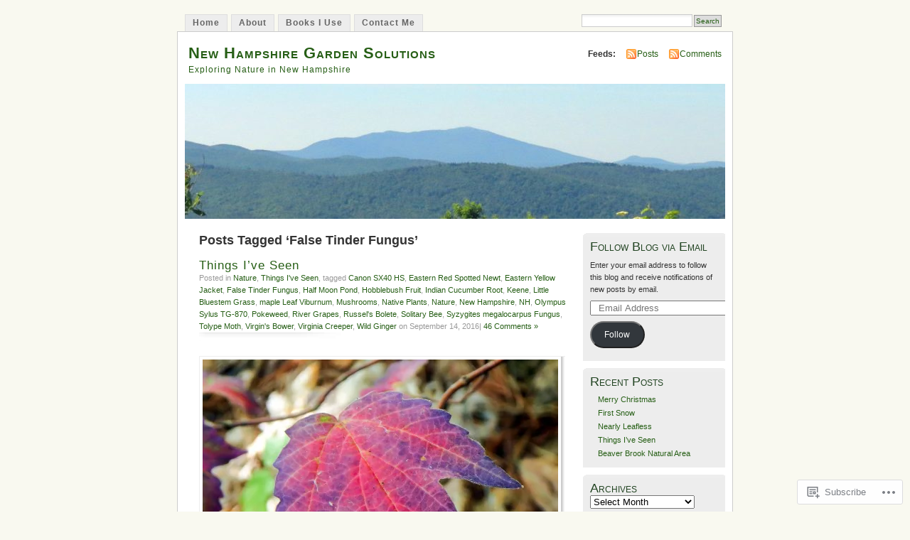

--- FILE ---
content_type: text/html; charset=UTF-8
request_url: https://nhgardensolutions.wordpress.com/tag/false-tinder-fungus/
body_size: 26161
content:
<!DOCTYPE html PUBLIC "-//W3C//DTD XHTML 1.0 Transitional//EN" "http://www.w3.org/TR/xhtml1/DTD/xhtml1-transitional.dtd">
<html xmlns="http://www.w3.org/1999/xhtml" lang="en">
<head profile="http://gmpg.org/xfn/11">
<meta http-equiv="Content-Type" content="text/html; charset=UTF-8" />
<title>False Tinder Fungus | New Hampshire Garden Solutions</title>
<link rel="pingback" href="https://nhgardensolutions.wordpress.com/xmlrpc.php" />
<meta name='robots' content='max-image-preview:large' />
<link rel='dns-prefetch' href='//s0.wp.com' />
<link rel="alternate" type="application/rss+xml" title="New Hampshire Garden Solutions &raquo; Feed" href="https://nhgardensolutions.wordpress.com/feed/" />
<link rel="alternate" type="application/rss+xml" title="New Hampshire Garden Solutions &raquo; Comments Feed" href="https://nhgardensolutions.wordpress.com/comments/feed/" />
<link rel="alternate" type="application/rss+xml" title="New Hampshire Garden Solutions &raquo; False Tinder Fungus Tag Feed" href="https://nhgardensolutions.wordpress.com/tag/false-tinder-fungus/feed/" />
	<script type="text/javascript">
		/* <![CDATA[ */
		function addLoadEvent(func) {
			var oldonload = window.onload;
			if (typeof window.onload != 'function') {
				window.onload = func;
			} else {
				window.onload = function () {
					oldonload();
					func();
				}
			}
		}
		/* ]]> */
	</script>
	<link crossorigin='anonymous' rel='stylesheet' id='all-css-0-1' href='/wp-content/mu-plugins/infinity/themes/pub/mistylook.css?m=1339516582i&cssminify=yes' type='text/css' media='all' />
<style id='wp-emoji-styles-inline-css'>

	img.wp-smiley, img.emoji {
		display: inline !important;
		border: none !important;
		box-shadow: none !important;
		height: 1em !important;
		width: 1em !important;
		margin: 0 0.07em !important;
		vertical-align: -0.1em !important;
		background: none !important;
		padding: 0 !important;
	}
/*# sourceURL=wp-emoji-styles-inline-css */
</style>
<link crossorigin='anonymous' rel='stylesheet' id='all-css-2-1' href='/wp-content/plugins/gutenberg-core/v22.2.0/build/styles/block-library/style.css?m=1764855221i&cssminify=yes' type='text/css' media='all' />
<style id='wp-block-library-inline-css'>
.has-text-align-justify {
	text-align:justify;
}
.has-text-align-justify{text-align:justify;}

/*# sourceURL=wp-block-library-inline-css */
</style><style id='global-styles-inline-css'>
:root{--wp--preset--aspect-ratio--square: 1;--wp--preset--aspect-ratio--4-3: 4/3;--wp--preset--aspect-ratio--3-4: 3/4;--wp--preset--aspect-ratio--3-2: 3/2;--wp--preset--aspect-ratio--2-3: 2/3;--wp--preset--aspect-ratio--16-9: 16/9;--wp--preset--aspect-ratio--9-16: 9/16;--wp--preset--color--black: #000000;--wp--preset--color--cyan-bluish-gray: #abb8c3;--wp--preset--color--white: #ffffff;--wp--preset--color--pale-pink: #f78da7;--wp--preset--color--vivid-red: #cf2e2e;--wp--preset--color--luminous-vivid-orange: #ff6900;--wp--preset--color--luminous-vivid-amber: #fcb900;--wp--preset--color--light-green-cyan: #7bdcb5;--wp--preset--color--vivid-green-cyan: #00d084;--wp--preset--color--pale-cyan-blue: #8ed1fc;--wp--preset--color--vivid-cyan-blue: #0693e3;--wp--preset--color--vivid-purple: #9b51e0;--wp--preset--gradient--vivid-cyan-blue-to-vivid-purple: linear-gradient(135deg,rgb(6,147,227) 0%,rgb(155,81,224) 100%);--wp--preset--gradient--light-green-cyan-to-vivid-green-cyan: linear-gradient(135deg,rgb(122,220,180) 0%,rgb(0,208,130) 100%);--wp--preset--gradient--luminous-vivid-amber-to-luminous-vivid-orange: linear-gradient(135deg,rgb(252,185,0) 0%,rgb(255,105,0) 100%);--wp--preset--gradient--luminous-vivid-orange-to-vivid-red: linear-gradient(135deg,rgb(255,105,0) 0%,rgb(207,46,46) 100%);--wp--preset--gradient--very-light-gray-to-cyan-bluish-gray: linear-gradient(135deg,rgb(238,238,238) 0%,rgb(169,184,195) 100%);--wp--preset--gradient--cool-to-warm-spectrum: linear-gradient(135deg,rgb(74,234,220) 0%,rgb(151,120,209) 20%,rgb(207,42,186) 40%,rgb(238,44,130) 60%,rgb(251,105,98) 80%,rgb(254,248,76) 100%);--wp--preset--gradient--blush-light-purple: linear-gradient(135deg,rgb(255,206,236) 0%,rgb(152,150,240) 100%);--wp--preset--gradient--blush-bordeaux: linear-gradient(135deg,rgb(254,205,165) 0%,rgb(254,45,45) 50%,rgb(107,0,62) 100%);--wp--preset--gradient--luminous-dusk: linear-gradient(135deg,rgb(255,203,112) 0%,rgb(199,81,192) 50%,rgb(65,88,208) 100%);--wp--preset--gradient--pale-ocean: linear-gradient(135deg,rgb(255,245,203) 0%,rgb(182,227,212) 50%,rgb(51,167,181) 100%);--wp--preset--gradient--electric-grass: linear-gradient(135deg,rgb(202,248,128) 0%,rgb(113,206,126) 100%);--wp--preset--gradient--midnight: linear-gradient(135deg,rgb(2,3,129) 0%,rgb(40,116,252) 100%);--wp--preset--font-size--small: 13px;--wp--preset--font-size--medium: 20px;--wp--preset--font-size--large: 36px;--wp--preset--font-size--x-large: 42px;--wp--preset--font-family--albert-sans: 'Albert Sans', sans-serif;--wp--preset--font-family--alegreya: Alegreya, serif;--wp--preset--font-family--arvo: Arvo, serif;--wp--preset--font-family--bodoni-moda: 'Bodoni Moda', serif;--wp--preset--font-family--bricolage-grotesque: 'Bricolage Grotesque', sans-serif;--wp--preset--font-family--cabin: Cabin, sans-serif;--wp--preset--font-family--chivo: Chivo, sans-serif;--wp--preset--font-family--commissioner: Commissioner, sans-serif;--wp--preset--font-family--cormorant: Cormorant, serif;--wp--preset--font-family--courier-prime: 'Courier Prime', monospace;--wp--preset--font-family--crimson-pro: 'Crimson Pro', serif;--wp--preset--font-family--dm-mono: 'DM Mono', monospace;--wp--preset--font-family--dm-sans: 'DM Sans', sans-serif;--wp--preset--font-family--dm-serif-display: 'DM Serif Display', serif;--wp--preset--font-family--domine: Domine, serif;--wp--preset--font-family--eb-garamond: 'EB Garamond', serif;--wp--preset--font-family--epilogue: Epilogue, sans-serif;--wp--preset--font-family--fahkwang: Fahkwang, sans-serif;--wp--preset--font-family--figtree: Figtree, sans-serif;--wp--preset--font-family--fira-sans: 'Fira Sans', sans-serif;--wp--preset--font-family--fjalla-one: 'Fjalla One', sans-serif;--wp--preset--font-family--fraunces: Fraunces, serif;--wp--preset--font-family--gabarito: Gabarito, system-ui;--wp--preset--font-family--ibm-plex-mono: 'IBM Plex Mono', monospace;--wp--preset--font-family--ibm-plex-sans: 'IBM Plex Sans', sans-serif;--wp--preset--font-family--ibarra-real-nova: 'Ibarra Real Nova', serif;--wp--preset--font-family--instrument-serif: 'Instrument Serif', serif;--wp--preset--font-family--inter: Inter, sans-serif;--wp--preset--font-family--josefin-sans: 'Josefin Sans', sans-serif;--wp--preset--font-family--jost: Jost, sans-serif;--wp--preset--font-family--libre-baskerville: 'Libre Baskerville', serif;--wp--preset--font-family--libre-franklin: 'Libre Franklin', sans-serif;--wp--preset--font-family--literata: Literata, serif;--wp--preset--font-family--lora: Lora, serif;--wp--preset--font-family--merriweather: Merriweather, serif;--wp--preset--font-family--montserrat: Montserrat, sans-serif;--wp--preset--font-family--newsreader: Newsreader, serif;--wp--preset--font-family--noto-sans-mono: 'Noto Sans Mono', sans-serif;--wp--preset--font-family--nunito: Nunito, sans-serif;--wp--preset--font-family--open-sans: 'Open Sans', sans-serif;--wp--preset--font-family--overpass: Overpass, sans-serif;--wp--preset--font-family--pt-serif: 'PT Serif', serif;--wp--preset--font-family--petrona: Petrona, serif;--wp--preset--font-family--piazzolla: Piazzolla, serif;--wp--preset--font-family--playfair-display: 'Playfair Display', serif;--wp--preset--font-family--plus-jakarta-sans: 'Plus Jakarta Sans', sans-serif;--wp--preset--font-family--poppins: Poppins, sans-serif;--wp--preset--font-family--raleway: Raleway, sans-serif;--wp--preset--font-family--roboto: Roboto, sans-serif;--wp--preset--font-family--roboto-slab: 'Roboto Slab', serif;--wp--preset--font-family--rubik: Rubik, sans-serif;--wp--preset--font-family--rufina: Rufina, serif;--wp--preset--font-family--sora: Sora, sans-serif;--wp--preset--font-family--source-sans-3: 'Source Sans 3', sans-serif;--wp--preset--font-family--source-serif-4: 'Source Serif 4', serif;--wp--preset--font-family--space-mono: 'Space Mono', monospace;--wp--preset--font-family--syne: Syne, sans-serif;--wp--preset--font-family--texturina: Texturina, serif;--wp--preset--font-family--urbanist: Urbanist, sans-serif;--wp--preset--font-family--work-sans: 'Work Sans', sans-serif;--wp--preset--spacing--20: 0.44rem;--wp--preset--spacing--30: 0.67rem;--wp--preset--spacing--40: 1rem;--wp--preset--spacing--50: 1.5rem;--wp--preset--spacing--60: 2.25rem;--wp--preset--spacing--70: 3.38rem;--wp--preset--spacing--80: 5.06rem;--wp--preset--shadow--natural: 6px 6px 9px rgba(0, 0, 0, 0.2);--wp--preset--shadow--deep: 12px 12px 50px rgba(0, 0, 0, 0.4);--wp--preset--shadow--sharp: 6px 6px 0px rgba(0, 0, 0, 0.2);--wp--preset--shadow--outlined: 6px 6px 0px -3px rgb(255, 255, 255), 6px 6px rgb(0, 0, 0);--wp--preset--shadow--crisp: 6px 6px 0px rgb(0, 0, 0);}:where(.is-layout-flex){gap: 0.5em;}:where(.is-layout-grid){gap: 0.5em;}body .is-layout-flex{display: flex;}.is-layout-flex{flex-wrap: wrap;align-items: center;}.is-layout-flex > :is(*, div){margin: 0;}body .is-layout-grid{display: grid;}.is-layout-grid > :is(*, div){margin: 0;}:where(.wp-block-columns.is-layout-flex){gap: 2em;}:where(.wp-block-columns.is-layout-grid){gap: 2em;}:where(.wp-block-post-template.is-layout-flex){gap: 1.25em;}:where(.wp-block-post-template.is-layout-grid){gap: 1.25em;}.has-black-color{color: var(--wp--preset--color--black) !important;}.has-cyan-bluish-gray-color{color: var(--wp--preset--color--cyan-bluish-gray) !important;}.has-white-color{color: var(--wp--preset--color--white) !important;}.has-pale-pink-color{color: var(--wp--preset--color--pale-pink) !important;}.has-vivid-red-color{color: var(--wp--preset--color--vivid-red) !important;}.has-luminous-vivid-orange-color{color: var(--wp--preset--color--luminous-vivid-orange) !important;}.has-luminous-vivid-amber-color{color: var(--wp--preset--color--luminous-vivid-amber) !important;}.has-light-green-cyan-color{color: var(--wp--preset--color--light-green-cyan) !important;}.has-vivid-green-cyan-color{color: var(--wp--preset--color--vivid-green-cyan) !important;}.has-pale-cyan-blue-color{color: var(--wp--preset--color--pale-cyan-blue) !important;}.has-vivid-cyan-blue-color{color: var(--wp--preset--color--vivid-cyan-blue) !important;}.has-vivid-purple-color{color: var(--wp--preset--color--vivid-purple) !important;}.has-black-background-color{background-color: var(--wp--preset--color--black) !important;}.has-cyan-bluish-gray-background-color{background-color: var(--wp--preset--color--cyan-bluish-gray) !important;}.has-white-background-color{background-color: var(--wp--preset--color--white) !important;}.has-pale-pink-background-color{background-color: var(--wp--preset--color--pale-pink) !important;}.has-vivid-red-background-color{background-color: var(--wp--preset--color--vivid-red) !important;}.has-luminous-vivid-orange-background-color{background-color: var(--wp--preset--color--luminous-vivid-orange) !important;}.has-luminous-vivid-amber-background-color{background-color: var(--wp--preset--color--luminous-vivid-amber) !important;}.has-light-green-cyan-background-color{background-color: var(--wp--preset--color--light-green-cyan) !important;}.has-vivid-green-cyan-background-color{background-color: var(--wp--preset--color--vivid-green-cyan) !important;}.has-pale-cyan-blue-background-color{background-color: var(--wp--preset--color--pale-cyan-blue) !important;}.has-vivid-cyan-blue-background-color{background-color: var(--wp--preset--color--vivid-cyan-blue) !important;}.has-vivid-purple-background-color{background-color: var(--wp--preset--color--vivid-purple) !important;}.has-black-border-color{border-color: var(--wp--preset--color--black) !important;}.has-cyan-bluish-gray-border-color{border-color: var(--wp--preset--color--cyan-bluish-gray) !important;}.has-white-border-color{border-color: var(--wp--preset--color--white) !important;}.has-pale-pink-border-color{border-color: var(--wp--preset--color--pale-pink) !important;}.has-vivid-red-border-color{border-color: var(--wp--preset--color--vivid-red) !important;}.has-luminous-vivid-orange-border-color{border-color: var(--wp--preset--color--luminous-vivid-orange) !important;}.has-luminous-vivid-amber-border-color{border-color: var(--wp--preset--color--luminous-vivid-amber) !important;}.has-light-green-cyan-border-color{border-color: var(--wp--preset--color--light-green-cyan) !important;}.has-vivid-green-cyan-border-color{border-color: var(--wp--preset--color--vivid-green-cyan) !important;}.has-pale-cyan-blue-border-color{border-color: var(--wp--preset--color--pale-cyan-blue) !important;}.has-vivid-cyan-blue-border-color{border-color: var(--wp--preset--color--vivid-cyan-blue) !important;}.has-vivid-purple-border-color{border-color: var(--wp--preset--color--vivid-purple) !important;}.has-vivid-cyan-blue-to-vivid-purple-gradient-background{background: var(--wp--preset--gradient--vivid-cyan-blue-to-vivid-purple) !important;}.has-light-green-cyan-to-vivid-green-cyan-gradient-background{background: var(--wp--preset--gradient--light-green-cyan-to-vivid-green-cyan) !important;}.has-luminous-vivid-amber-to-luminous-vivid-orange-gradient-background{background: var(--wp--preset--gradient--luminous-vivid-amber-to-luminous-vivid-orange) !important;}.has-luminous-vivid-orange-to-vivid-red-gradient-background{background: var(--wp--preset--gradient--luminous-vivid-orange-to-vivid-red) !important;}.has-very-light-gray-to-cyan-bluish-gray-gradient-background{background: var(--wp--preset--gradient--very-light-gray-to-cyan-bluish-gray) !important;}.has-cool-to-warm-spectrum-gradient-background{background: var(--wp--preset--gradient--cool-to-warm-spectrum) !important;}.has-blush-light-purple-gradient-background{background: var(--wp--preset--gradient--blush-light-purple) !important;}.has-blush-bordeaux-gradient-background{background: var(--wp--preset--gradient--blush-bordeaux) !important;}.has-luminous-dusk-gradient-background{background: var(--wp--preset--gradient--luminous-dusk) !important;}.has-pale-ocean-gradient-background{background: var(--wp--preset--gradient--pale-ocean) !important;}.has-electric-grass-gradient-background{background: var(--wp--preset--gradient--electric-grass) !important;}.has-midnight-gradient-background{background: var(--wp--preset--gradient--midnight) !important;}.has-small-font-size{font-size: var(--wp--preset--font-size--small) !important;}.has-medium-font-size{font-size: var(--wp--preset--font-size--medium) !important;}.has-large-font-size{font-size: var(--wp--preset--font-size--large) !important;}.has-x-large-font-size{font-size: var(--wp--preset--font-size--x-large) !important;}.has-albert-sans-font-family{font-family: var(--wp--preset--font-family--albert-sans) !important;}.has-alegreya-font-family{font-family: var(--wp--preset--font-family--alegreya) !important;}.has-arvo-font-family{font-family: var(--wp--preset--font-family--arvo) !important;}.has-bodoni-moda-font-family{font-family: var(--wp--preset--font-family--bodoni-moda) !important;}.has-bricolage-grotesque-font-family{font-family: var(--wp--preset--font-family--bricolage-grotesque) !important;}.has-cabin-font-family{font-family: var(--wp--preset--font-family--cabin) !important;}.has-chivo-font-family{font-family: var(--wp--preset--font-family--chivo) !important;}.has-commissioner-font-family{font-family: var(--wp--preset--font-family--commissioner) !important;}.has-cormorant-font-family{font-family: var(--wp--preset--font-family--cormorant) !important;}.has-courier-prime-font-family{font-family: var(--wp--preset--font-family--courier-prime) !important;}.has-crimson-pro-font-family{font-family: var(--wp--preset--font-family--crimson-pro) !important;}.has-dm-mono-font-family{font-family: var(--wp--preset--font-family--dm-mono) !important;}.has-dm-sans-font-family{font-family: var(--wp--preset--font-family--dm-sans) !important;}.has-dm-serif-display-font-family{font-family: var(--wp--preset--font-family--dm-serif-display) !important;}.has-domine-font-family{font-family: var(--wp--preset--font-family--domine) !important;}.has-eb-garamond-font-family{font-family: var(--wp--preset--font-family--eb-garamond) !important;}.has-epilogue-font-family{font-family: var(--wp--preset--font-family--epilogue) !important;}.has-fahkwang-font-family{font-family: var(--wp--preset--font-family--fahkwang) !important;}.has-figtree-font-family{font-family: var(--wp--preset--font-family--figtree) !important;}.has-fira-sans-font-family{font-family: var(--wp--preset--font-family--fira-sans) !important;}.has-fjalla-one-font-family{font-family: var(--wp--preset--font-family--fjalla-one) !important;}.has-fraunces-font-family{font-family: var(--wp--preset--font-family--fraunces) !important;}.has-gabarito-font-family{font-family: var(--wp--preset--font-family--gabarito) !important;}.has-ibm-plex-mono-font-family{font-family: var(--wp--preset--font-family--ibm-plex-mono) !important;}.has-ibm-plex-sans-font-family{font-family: var(--wp--preset--font-family--ibm-plex-sans) !important;}.has-ibarra-real-nova-font-family{font-family: var(--wp--preset--font-family--ibarra-real-nova) !important;}.has-instrument-serif-font-family{font-family: var(--wp--preset--font-family--instrument-serif) !important;}.has-inter-font-family{font-family: var(--wp--preset--font-family--inter) !important;}.has-josefin-sans-font-family{font-family: var(--wp--preset--font-family--josefin-sans) !important;}.has-jost-font-family{font-family: var(--wp--preset--font-family--jost) !important;}.has-libre-baskerville-font-family{font-family: var(--wp--preset--font-family--libre-baskerville) !important;}.has-libre-franklin-font-family{font-family: var(--wp--preset--font-family--libre-franklin) !important;}.has-literata-font-family{font-family: var(--wp--preset--font-family--literata) !important;}.has-lora-font-family{font-family: var(--wp--preset--font-family--lora) !important;}.has-merriweather-font-family{font-family: var(--wp--preset--font-family--merriweather) !important;}.has-montserrat-font-family{font-family: var(--wp--preset--font-family--montserrat) !important;}.has-newsreader-font-family{font-family: var(--wp--preset--font-family--newsreader) !important;}.has-noto-sans-mono-font-family{font-family: var(--wp--preset--font-family--noto-sans-mono) !important;}.has-nunito-font-family{font-family: var(--wp--preset--font-family--nunito) !important;}.has-open-sans-font-family{font-family: var(--wp--preset--font-family--open-sans) !important;}.has-overpass-font-family{font-family: var(--wp--preset--font-family--overpass) !important;}.has-pt-serif-font-family{font-family: var(--wp--preset--font-family--pt-serif) !important;}.has-petrona-font-family{font-family: var(--wp--preset--font-family--petrona) !important;}.has-piazzolla-font-family{font-family: var(--wp--preset--font-family--piazzolla) !important;}.has-playfair-display-font-family{font-family: var(--wp--preset--font-family--playfair-display) !important;}.has-plus-jakarta-sans-font-family{font-family: var(--wp--preset--font-family--plus-jakarta-sans) !important;}.has-poppins-font-family{font-family: var(--wp--preset--font-family--poppins) !important;}.has-raleway-font-family{font-family: var(--wp--preset--font-family--raleway) !important;}.has-roboto-font-family{font-family: var(--wp--preset--font-family--roboto) !important;}.has-roboto-slab-font-family{font-family: var(--wp--preset--font-family--roboto-slab) !important;}.has-rubik-font-family{font-family: var(--wp--preset--font-family--rubik) !important;}.has-rufina-font-family{font-family: var(--wp--preset--font-family--rufina) !important;}.has-sora-font-family{font-family: var(--wp--preset--font-family--sora) !important;}.has-source-sans-3-font-family{font-family: var(--wp--preset--font-family--source-sans-3) !important;}.has-source-serif-4-font-family{font-family: var(--wp--preset--font-family--source-serif-4) !important;}.has-space-mono-font-family{font-family: var(--wp--preset--font-family--space-mono) !important;}.has-syne-font-family{font-family: var(--wp--preset--font-family--syne) !important;}.has-texturina-font-family{font-family: var(--wp--preset--font-family--texturina) !important;}.has-urbanist-font-family{font-family: var(--wp--preset--font-family--urbanist) !important;}.has-work-sans-font-family{font-family: var(--wp--preset--font-family--work-sans) !important;}
/*# sourceURL=global-styles-inline-css */
</style>

<style id='classic-theme-styles-inline-css'>
/*! This file is auto-generated */
.wp-block-button__link{color:#fff;background-color:#32373c;border-radius:9999px;box-shadow:none;text-decoration:none;padding:calc(.667em + 2px) calc(1.333em + 2px);font-size:1.125em}.wp-block-file__button{background:#32373c;color:#fff;text-decoration:none}
/*# sourceURL=/wp-includes/css/classic-themes.min.css */
</style>
<link crossorigin='anonymous' rel='stylesheet' id='all-css-4-1' href='/_static/??-eJyFj90KwjAMhV/ILNQNnRfis+wnzmrTlqZz+PZmCDoR5k3IOZwvnOAUoQs+k88Y3ThYL9iF1oXuJrgtTF0YEMvRESS6FxX2VvI7AZIfjopOZIOLQzzC51Yi9Tk2eU4w9bYhR6yxNWyKykDbxkQioJPtyJAvCsoP97Ixji2ynRuFcMO/zRLpD4OuA2pqIdeggQLo5022wX8JOLvGphk98dHsK7M7lGVZX5+GWoKz&cssminify=yes' type='text/css' media='all' />
<link crossorigin='anonymous' rel='stylesheet' id='print-css-5-1' href='/wp-content/mu-plugins/global-print/global-print.css?m=1465851035i&cssminify=yes' type='text/css' media='print' />
<style id='jetpack-global-styles-frontend-style-inline-css'>
:root { --font-headings: unset; --font-base: unset; --font-headings-default: -apple-system,BlinkMacSystemFont,"Segoe UI",Roboto,Oxygen-Sans,Ubuntu,Cantarell,"Helvetica Neue",sans-serif; --font-base-default: -apple-system,BlinkMacSystemFont,"Segoe UI",Roboto,Oxygen-Sans,Ubuntu,Cantarell,"Helvetica Neue",sans-serif;}
/*# sourceURL=jetpack-global-styles-frontend-style-inline-css */
</style>
<link crossorigin='anonymous' rel='stylesheet' id='all-css-8-1' href='/wp-content/themes/h4/global.css?m=1420737423i&cssminify=yes' type='text/css' media='all' />
<script type="text/javascript" id="wpcom-actionbar-placeholder-js-extra">
/* <![CDATA[ */
var actionbardata = {"siteID":"21419505","postID":"0","siteURL":"https://nhgardensolutions.wordpress.com","xhrURL":"https://nhgardensolutions.wordpress.com/wp-admin/admin-ajax.php","nonce":"7ed99205b0","isLoggedIn":"","statusMessage":"","subsEmailDefault":"instantly","proxyScriptUrl":"https://s0.wp.com/wp-content/js/wpcom-proxy-request.js?m=1513050504i&amp;ver=20211021","i18n":{"followedText":"New posts from this site will now appear in your \u003Ca href=\"https://wordpress.com/reader\"\u003EReader\u003C/a\u003E","foldBar":"Collapse this bar","unfoldBar":"Expand this bar","shortLinkCopied":"Shortlink copied to clipboard."}};
//# sourceURL=wpcom-actionbar-placeholder-js-extra
/* ]]> */
</script>
<script type="text/javascript" id="jetpack-mu-wpcom-settings-js-before">
/* <![CDATA[ */
var JETPACK_MU_WPCOM_SETTINGS = {"assetsUrl":"https://s0.wp.com/wp-content/mu-plugins/jetpack-mu-wpcom-plugin/sun/jetpack_vendor/automattic/jetpack-mu-wpcom/src/build/"};
//# sourceURL=jetpack-mu-wpcom-settings-js-before
/* ]]> */
</script>
<script crossorigin='anonymous' type='text/javascript'  src='/wp-content/js/rlt-proxy.js?m=1720530689i'></script>
<script type="text/javascript" id="rlt-proxy-js-after">
/* <![CDATA[ */
	rltInitialize( {"token":null,"iframeOrigins":["https:\/\/widgets.wp.com"]} );
//# sourceURL=rlt-proxy-js-after
/* ]]> */
</script>
<link rel="EditURI" type="application/rsd+xml" title="RSD" href="https://nhgardensolutions.wordpress.com/xmlrpc.php?rsd" />
<meta name="generator" content="WordPress.com" />

<!-- Jetpack Open Graph Tags -->
<meta property="og:type" content="website" />
<meta property="og:title" content="False Tinder Fungus &#8211; New Hampshire Garden Solutions" />
<meta property="og:url" content="https://nhgardensolutions.wordpress.com/tag/false-tinder-fungus/" />
<meta property="og:site_name" content="New Hampshire Garden Solutions" />
<meta property="og:image" content="https://s0.wp.com/i/blank.jpg?m=1383295312i" />
<meta property="og:image:width" content="200" />
<meta property="og:image:height" content="200" />
<meta property="og:image:alt" content="" />
<meta property="og:locale" content="en_US" />
<meta property="fb:app_id" content="249643311490" />

<!-- End Jetpack Open Graph Tags -->
<link rel="shortcut icon" type="image/x-icon" href="https://s0.wp.com/i/favicon.ico?m=1713425267i" sizes="16x16 24x24 32x32 48x48" />
<link rel="icon" type="image/x-icon" href="https://s0.wp.com/i/favicon.ico?m=1713425267i" sizes="16x16 24x24 32x32 48x48" />
<link rel="apple-touch-icon" href="https://s0.wp.com/i/webclip.png?m=1713868326i" />
<link rel='openid.server' href='https://nhgardensolutions.wordpress.com/?openidserver=1' />
<link rel='openid.delegate' href='https://nhgardensolutions.wordpress.com/' />
<link rel="search" type="application/opensearchdescription+xml" href="https://nhgardensolutions.wordpress.com/osd.xml" title="New Hampshire Garden Solutions" />
<link rel="search" type="application/opensearchdescription+xml" href="https://s1.wp.com/opensearch.xml" title="WordPress.com" />
		<style id="wpcom-hotfix-masterbar-style">
			@media screen and (min-width: 783px) {
				#wpadminbar .quicklinks li#wp-admin-bar-my-account.with-avatar > a img {
					margin-top: 5px;
				}
			}
		</style>
				<style type="text/css">
			.recentcomments a {
				display: inline !important;
				padding: 0 !important;
				margin: 0 !important;
			}

			table.recentcommentsavatartop img.avatar, table.recentcommentsavatarend img.avatar {
				border: 0px;
				margin: 0;
			}

			table.recentcommentsavatartop a, table.recentcommentsavatarend a {
				border: 0px !important;
				background-color: transparent !important;
			}

			td.recentcommentsavatarend, td.recentcommentsavatartop {
				padding: 0px 0px 1px 0px;
				margin: 0px;
			}

			td.recentcommentstextend {
				border: none !important;
				padding: 0px 0px 2px 10px;
			}

			.rtl td.recentcommentstextend {
				padding: 0px 10px 2px 0px;
			}

			td.recentcommentstexttop {
				border: none;
				padding: 0px 0px 0px 10px;
			}

			.rtl td.recentcommentstexttop {
				padding: 0px 10px 0px 0px;
			}
		</style>
		<meta name="description" content="Posts about False Tinder Fungus written by New Hampshire Garden Solutions" />
<style type="text/css">
			#header h1 a,
		#header h2 {
			color: #265E15 !important;
		}
				#headerimage {
			background: url('https://nhgardensolutions.wordpress.com/wp-content/uploads/2021/06/cropped-15.-monadnock.jpg') no-repeat;
			height: 200px;
		}
	</style>
<link crossorigin='anonymous' rel='stylesheet' id='all-css-0-3' href='/_static/??-eJyVjssKwkAMRX/INowP1IX4KdKmg6SdScJkQn+/FR/gTpfncjhcmLVB4Rq5QvZGk9+JDcZYtcPpxWDOcCNG6JPgZGAzaSwtmm3g50CWwVM0wK6IW0wf5z382XseckrDir1hIa0kq/tFbSZ+hK/5Eo6H3fkU9mE7Lr2lXSA=&cssminify=yes' type='text/css' media='all' />
</head>
<body id="section-index" class="archive tag tag-false-tinder-fungus tag-344274644 wp-theme-pubmistylook customizer-styles-applied jetpack-reblog-enabled">


<div id="navigation" class="clearfix">
		<div class="menu">
		<ul>
			<li ><a href="https://nhgardensolutions.wordpress.com/" title="Home">Home</a></li>
			<li class="page_item page-item-2"><a href="https://nhgardensolutions.wordpress.com/about/">About</a></li>
<li class="page_item page-item-2742"><a href="https://nhgardensolutions.wordpress.com/books-i-use/">Books I Use</a></li>
<li class="page_item page-item-84"><a href="https://nhgardensolutions.wordpress.com/contact-me/">Contact Me</a></li>
									<li class="search"><form method="get" id="searchform" action="https://nhgardensolutions.wordpress.com"><input type="text" class="textbox" value="" name="s" id="s" /><input type="submit" id="searchsubmit" value="Search" /></form></li>
					</ul>
	</div>
</div><!-- end id:navigation -->

<div id="container">

<div id="header">
<h1><a href="https://nhgardensolutions.wordpress.com/" title="New Hampshire Garden Solutions">New Hampshire Garden Solutions</a></h1>
<h2>Exploring Nature in New Hampshire</h2>
</div><!-- end id:header -->


	
		<div id="feedarea">
	<dl>
		<dt><strong>Feeds:</strong></dt>

			<dd><a href="https://nhgardensolutions.wordpress.com/feed/">Posts</a></dd>
	
			<dd><a href="https://nhgardensolutions.wordpress.com/comments/feed/">Comments</a></dd>
		</dl>
	</div><!-- end id:feedarea -->
	
	<div id="headerimage">
</div><!-- end id:headerimage -->

<div id="content">
<div id="content-main">
	              <h2 class="pagetitle">Posts Tagged &#8216;False Tinder Fungus&#8217;</h2>
      		
			<div class="post-9569 post type-post status-publish format-standard hentry category-nature category-things-ive-seen tag-canon-sx40-hs tag-eastern-red-spotted-newt tag-eastern-yellow-jacket tag-false-tinder-fungus tag-half-moon-pond tag-hobblebush-fruit tag-indian-cucumber-root tag-keene tag-little-bluestem-grass tag-maple-leaf-viburnum tag-mushrooms tag-native-plants tag-nature tag-new-hampshire tag-nh tag-olympus-sylus-tg-870 tag-pokeweed tag-river-grapes tag-russels-bolete tag-solitary-bee tag-syzygites-megalocarpus-fungus tag-tolype-moth tag-virgins-bower tag-virginia-creeper tag-wild-ginger" id="post-9569">
				<div class="posttitle">
					<h2><a href="https://nhgardensolutions.wordpress.com/2016/09/14/things-ive-seen-77/" rel="bookmark">Things I&#8217;ve Seen</a></h2>
					<p class="post-info">
					Posted in <a href="https://nhgardensolutions.wordpress.com/category/nature/" rel="category tag">Nature</a>, <a href="https://nhgardensolutions.wordpress.com/category/things-ive-seen/" rel="category tag">Things I've Seen</a>, tagged <a href="https://nhgardensolutions.wordpress.com/tag/canon-sx40-hs/" rel="tag">Canon SX40 HS</a>, <a href="https://nhgardensolutions.wordpress.com/tag/eastern-red-spotted-newt/" rel="tag">Eastern Red Spotted Newt</a>, <a href="https://nhgardensolutions.wordpress.com/tag/eastern-yellow-jacket/" rel="tag">Eastern Yellow Jacket</a>, <a href="https://nhgardensolutions.wordpress.com/tag/false-tinder-fungus/" rel="tag">False Tinder Fungus</a>, <a href="https://nhgardensolutions.wordpress.com/tag/half-moon-pond/" rel="tag">Half Moon Pond</a>, <a href="https://nhgardensolutions.wordpress.com/tag/hobblebush-fruit/" rel="tag">Hobblebush Fruit</a>, <a href="https://nhgardensolutions.wordpress.com/tag/indian-cucumber-root/" rel="tag">Indian Cucumber Root</a>, <a href="https://nhgardensolutions.wordpress.com/tag/keene/" rel="tag">Keene</a>, <a href="https://nhgardensolutions.wordpress.com/tag/little-bluestem-grass/" rel="tag">Little Bluestem Grass</a>, <a href="https://nhgardensolutions.wordpress.com/tag/maple-leaf-viburnum/" rel="tag">maple Leaf Viburnum</a>, <a href="https://nhgardensolutions.wordpress.com/tag/mushrooms/" rel="tag">Mushrooms</a>, <a href="https://nhgardensolutions.wordpress.com/tag/native-plants/" rel="tag">Native Plants</a>, <a href="https://nhgardensolutions.wordpress.com/tag/nature/" rel="tag">Nature</a>, <a href="https://nhgardensolutions.wordpress.com/tag/new-hampshire/" rel="tag">New Hampshire</a>, <a href="https://nhgardensolutions.wordpress.com/tag/nh/" rel="tag">NH</a>, <a href="https://nhgardensolutions.wordpress.com/tag/olympus-sylus-tg-870/" rel="tag">Olympus Sylus TG-870</a>, <a href="https://nhgardensolutions.wordpress.com/tag/pokeweed/" rel="tag">Pokeweed</a>, <a href="https://nhgardensolutions.wordpress.com/tag/river-grapes/" rel="tag">River Grapes</a>, <a href="https://nhgardensolutions.wordpress.com/tag/russels-bolete/" rel="tag">Russel's Bolete</a>, <a href="https://nhgardensolutions.wordpress.com/tag/solitary-bee/" rel="tag">Solitary Bee</a>, <a href="https://nhgardensolutions.wordpress.com/tag/syzygites-megalocarpus-fungus/" rel="tag">Syzygites megalocarpus Fungus</a>, <a href="https://nhgardensolutions.wordpress.com/tag/tolype-moth/" rel="tag">Tolype Moth</a>, <a href="https://nhgardensolutions.wordpress.com/tag/virgins-bower/" rel="tag">Virgin's Bower</a>, <a href="https://nhgardensolutions.wordpress.com/tag/virginia-creeper/" rel="tag">Virginia Creeper</a>, <a href="https://nhgardensolutions.wordpress.com/tag/wild-ginger/" rel="tag">Wild Ginger</a> on September 14, 2016|
													<a href="https://nhgardensolutions.wordpress.com/2016/09/14/things-ive-seen-77/#comments">46 Comments &#187;</a>											</p>
				</div>

				<div class="entry">
					<p style="text-align:center;"><a href="https://nhgardensolutions.wordpress.com/wp-content/uploads/2016/09/1-maple-leaf-viburnum.jpg"><img data-attachment-id="9549" data-permalink="https://nhgardensolutions.wordpress.com/?attachment_id=9549" data-orig-file="https://nhgardensolutions.wordpress.com/wp-content/uploads/2016/09/1-maple-leaf-viburnum.jpg" data-orig-size="1200,876" data-comments-opened="1" data-image-meta="{&quot;aperture&quot;:&quot;5.2&quot;,&quot;credit&quot;:&quot;Picasa&quot;,&quot;camera&quot;:&quot;TG-870&quot;,&quot;caption&quot;:&quot;&quot;,&quot;created_timestamp&quot;:&quot;1472860800&quot;,&quot;copyright&quot;:&quot;&quot;,&quot;focal_length&quot;:&quot;8.7&quot;,&quot;iso&quot;:&quot;200&quot;,&quot;shutter_speed&quot;:&quot;0.033333333333333&quot;,&quot;title&quot;:&quot;&quot;,&quot;orientation&quot;:&quot;0&quot;}" data-image-title="1-maple-leaf-viburnum" data-image-description="" data-image-caption="" data-medium-file="https://nhgardensolutions.wordpress.com/wp-content/uploads/2016/09/1-maple-leaf-viburnum.jpg?w=300" data-large-file="https://nhgardensolutions.wordpress.com/wp-content/uploads/2016/09/1-maple-leaf-viburnum.jpg?w=500" class="alignnone size-full wp-image-9549" src="https://nhgardensolutions.wordpress.com/wp-content/uploads/2016/09/1-maple-leaf-viburnum.jpg?w=500&#038;h=365" alt="1-maple-leaf-viburnum" width="500" height="365" srcset="https://nhgardensolutions.wordpress.com/wp-content/uploads/2016/09/1-maple-leaf-viburnum.jpg?w=500&amp;h=365 500w, https://nhgardensolutions.wordpress.com/wp-content/uploads/2016/09/1-maple-leaf-viburnum.jpg?w=1000&amp;h=730 1000w, https://nhgardensolutions.wordpress.com/wp-content/uploads/2016/09/1-maple-leaf-viburnum.jpg?w=150&amp;h=110 150w, https://nhgardensolutions.wordpress.com/wp-content/uploads/2016/09/1-maple-leaf-viburnum.jpg?w=300&amp;h=219 300w, https://nhgardensolutions.wordpress.com/wp-content/uploads/2016/09/1-maple-leaf-viburnum.jpg?w=768&amp;h=561 768w" sizes="(max-width: 500px) 100vw, 500px" /></a></p>
<p>Just like spring, fall starts on the forest floor and nothing illustrates that better than maple leaf viburnum (<em>Viburnum acerifolium</em>.) I’ve never seen another native shrub turn as many colors as this one does. Its leaves can be purple, pink, orange, red, or combinations of them all, but they usually end by turning to just a whisper of light pastel orange or pink before they fall.</p>
<p style="text-align:center;"><a href="https://nhgardensolutions.wordpress.com/wp-content/uploads/2016/09/2-little-bluestem.jpg"><img data-attachment-id="9550" data-permalink="https://nhgardensolutions.wordpress.com/?attachment_id=9550" data-orig-file="https://nhgardensolutions.wordpress.com/wp-content/uploads/2016/09/2-little-bluestem.jpg" data-orig-size="1200,1098" data-comments-opened="1" data-image-meta="{&quot;aperture&quot;:&quot;4.5&quot;,&quot;credit&quot;:&quot;Picasa&quot;,&quot;camera&quot;:&quot;Canon PowerShot SX40 HS&quot;,&quot;caption&quot;:&quot;&quot;,&quot;created_timestamp&quot;:&quot;1472874229&quot;,&quot;copyright&quot;:&quot;&quot;,&quot;focal_length&quot;:&quot;19.944&quot;,&quot;iso&quot;:&quot;400&quot;,&quot;shutter_speed&quot;:&quot;0.001&quot;,&quot;title&quot;:&quot;&quot;,&quot;orientation&quot;:&quot;0&quot;}" data-image-title="2-little-bluestem" data-image-description="" data-image-caption="" data-medium-file="https://nhgardensolutions.wordpress.com/wp-content/uploads/2016/09/2-little-bluestem.jpg?w=300" data-large-file="https://nhgardensolutions.wordpress.com/wp-content/uploads/2016/09/2-little-bluestem.jpg?w=500" class="alignnone size-full wp-image-9550" src="https://nhgardensolutions.wordpress.com/wp-content/uploads/2016/09/2-little-bluestem.jpg?w=500&#038;h=458" alt="2-little-bluestem" width="500" height="458" srcset="https://nhgardensolutions.wordpress.com/wp-content/uploads/2016/09/2-little-bluestem.jpg?w=500&amp;h=458 500w, https://nhgardensolutions.wordpress.com/wp-content/uploads/2016/09/2-little-bluestem.jpg?w=1000&amp;h=915 1000w, https://nhgardensolutions.wordpress.com/wp-content/uploads/2016/09/2-little-bluestem.jpg?w=150&amp;h=137 150w, https://nhgardensolutions.wordpress.com/wp-content/uploads/2016/09/2-little-bluestem.jpg?w=300&amp;h=275 300w, https://nhgardensolutions.wordpress.com/wp-content/uploads/2016/09/2-little-bluestem.jpg?w=768&amp;h=703 768w" sizes="(max-width: 500px) 100vw, 500px" /></a></p>
<p>Native little bluestem grass (<em>Schizachyrium scoparium</em>) catches the light and glows in luminous ribbons along our roadsides. It’s a beautiful little 2-3 foot tall grass that lends a golden richness to life outdoors and I always look forward to seeing it. After a frost it takes on a reddish purple hue, making it even more beautiful. It’s another of those things that help make walking through life a little more pleasant.</p>
<p style="text-align:center;"><a href="https://nhgardensolutions.wordpress.com/wp-content/uploads/2016/09/3-little-bluestem.jpg"><img data-attachment-id="9551" data-permalink="https://nhgardensolutions.wordpress.com/?attachment_id=9551" data-orig-file="https://nhgardensolutions.wordpress.com/wp-content/uploads/2016/09/3-little-bluestem.jpg" data-orig-size="1200,848" data-comments-opened="1" data-image-meta="{&quot;aperture&quot;:&quot;5.2&quot;,&quot;credit&quot;:&quot;Picasa&quot;,&quot;camera&quot;:&quot;TG-870&quot;,&quot;caption&quot;:&quot;&quot;,&quot;created_timestamp&quot;:&quot;1472774400&quot;,&quot;copyright&quot;:&quot;&quot;,&quot;focal_length&quot;:&quot;8.7&quot;,&quot;iso&quot;:&quot;200&quot;,&quot;shutter_speed&quot;:&quot;0.003125&quot;,&quot;title&quot;:&quot;&quot;,&quot;orientation&quot;:&quot;0&quot;}" data-image-title="3-little-bluestem" data-image-description="" data-image-caption="" data-medium-file="https://nhgardensolutions.wordpress.com/wp-content/uploads/2016/09/3-little-bluestem.jpg?w=300" data-large-file="https://nhgardensolutions.wordpress.com/wp-content/uploads/2016/09/3-little-bluestem.jpg?w=500" class="alignnone size-full wp-image-9551" src="https://nhgardensolutions.wordpress.com/wp-content/uploads/2016/09/3-little-bluestem.jpg?w=500&#038;h=353" alt="3-little-bluestem" width="500" height="353" srcset="https://nhgardensolutions.wordpress.com/wp-content/uploads/2016/09/3-little-bluestem.jpg?w=500&amp;h=353 500w, https://nhgardensolutions.wordpress.com/wp-content/uploads/2016/09/3-little-bluestem.jpg?w=1000&amp;h=707 1000w, https://nhgardensolutions.wordpress.com/wp-content/uploads/2016/09/3-little-bluestem.jpg?w=150&amp;h=106 150w, https://nhgardensolutions.wordpress.com/wp-content/uploads/2016/09/3-little-bluestem.jpg?w=300&amp;h=212 300w, https://nhgardensolutions.wordpress.com/wp-content/uploads/2016/09/3-little-bluestem.jpg?w=768&amp;h=543 768w" sizes="(max-width: 500px) 100vw, 500px" /></a></p>
<p>It is the seed heads on little bluestem that catch the light as they ripen. This grass is a native prairie grass which grows in every U.S. state except Nevada and Washington. According to the USDA its appearance can vary in height, color, length of leaves, flowering, and clump diameter from location to location.</p>
<p style="text-align:center;"><a href="https://nhgardensolutions.wordpress.com/wp-content/uploads/2016/09/4-dusty-ginger-leaves.jpg"><img data-attachment-id="9552" data-permalink="https://nhgardensolutions.wordpress.com/?attachment_id=9552" data-orig-file="https://nhgardensolutions.wordpress.com/wp-content/uploads/2016/09/4-dusty-ginger-leaves.jpg" data-orig-size="1200,1050" data-comments-opened="1" data-image-meta="{&quot;aperture&quot;:&quot;4.5&quot;,&quot;credit&quot;:&quot;Picasa&quot;,&quot;camera&quot;:&quot;Canon PowerShot SX40 HS&quot;,&quot;caption&quot;:&quot;&quot;,&quot;created_timestamp&quot;:&quot;1473463482&quot;,&quot;copyright&quot;:&quot;&quot;,&quot;focal_length&quot;:&quot;4.3&quot;,&quot;iso&quot;:&quot;800&quot;,&quot;shutter_speed&quot;:&quot;0.016666666666667&quot;,&quot;title&quot;:&quot;&quot;,&quot;orientation&quot;:&quot;0&quot;}" data-image-title="4-dusty-ginger-leaves" data-image-description="" data-image-caption="" data-medium-file="https://nhgardensolutions.wordpress.com/wp-content/uploads/2016/09/4-dusty-ginger-leaves.jpg?w=300" data-large-file="https://nhgardensolutions.wordpress.com/wp-content/uploads/2016/09/4-dusty-ginger-leaves.jpg?w=500" loading="lazy" class="alignnone size-full wp-image-9552" src="https://nhgardensolutions.wordpress.com/wp-content/uploads/2016/09/4-dusty-ginger-leaves.jpg?w=500&#038;h=438" alt="4-dusty-ginger-leaves" width="500" height="438" srcset="https://nhgardensolutions.wordpress.com/wp-content/uploads/2016/09/4-dusty-ginger-leaves.jpg?w=500&amp;h=438 500w, https://nhgardensolutions.wordpress.com/wp-content/uploads/2016/09/4-dusty-ginger-leaves.jpg?w=1000&amp;h=875 1000w, https://nhgardensolutions.wordpress.com/wp-content/uploads/2016/09/4-dusty-ginger-leaves.jpg?w=150&amp;h=131 150w, https://nhgardensolutions.wordpress.com/wp-content/uploads/2016/09/4-dusty-ginger-leaves.jpg?w=300&amp;h=263 300w, https://nhgardensolutions.wordpress.com/wp-content/uploads/2016/09/4-dusty-ginger-leaves.jpg?w=768&amp;h=672 768w" sizes="(max-width: 500px) 100vw, 500px" /></a></p>
<p>We have countless miles of unpaved gravel roads here in this part of New Hampshire and they usually get dry and dusty at this time of year, but this year is a banner year for dust and each time a car travels the road a big cloud of it kicks up. These native wild ginger (<em>Asarum canadense</em>) plants were covered by a thick layer which won’t be washed off until it rains.</p>
<p style="text-align:center;"><a href="https://nhgardensolutions.wordpress.com/wp-content/uploads/2016/09/5-vigins-bower.jpg"><img data-attachment-id="9553" data-permalink="https://nhgardensolutions.wordpress.com/?attachment_id=9553" data-orig-file="https://nhgardensolutions.wordpress.com/wp-content/uploads/2016/09/5-vigins-bower.jpg" data-orig-size="1200,1146" data-comments-opened="1" data-image-meta="{&quot;aperture&quot;:&quot;4.5&quot;,&quot;credit&quot;:&quot;Picasa&quot;,&quot;camera&quot;:&quot;Canon PowerShot SX40 HS&quot;,&quot;caption&quot;:&quot;&quot;,&quot;created_timestamp&quot;:&quot;1472947200&quot;,&quot;copyright&quot;:&quot;&quot;,&quot;focal_length&quot;:&quot;27.345&quot;,&quot;iso&quot;:&quot;800&quot;,&quot;shutter_speed&quot;:&quot;0.0015625&quot;,&quot;title&quot;:&quot;&quot;,&quot;orientation&quot;:&quot;0&quot;}" data-image-title="5-vigins-bower" data-image-description="" data-image-caption="" data-medium-file="https://nhgardensolutions.wordpress.com/wp-content/uploads/2016/09/5-vigins-bower.jpg?w=300" data-large-file="https://nhgardensolutions.wordpress.com/wp-content/uploads/2016/09/5-vigins-bower.jpg?w=500" loading="lazy" class="alignnone size-full wp-image-9553" src="https://nhgardensolutions.wordpress.com/wp-content/uploads/2016/09/5-vigins-bower.jpg?w=500&#038;h=478" alt="5-vigins-bower" width="500" height="478" srcset="https://nhgardensolutions.wordpress.com/wp-content/uploads/2016/09/5-vigins-bower.jpg?w=500&amp;h=478 500w, https://nhgardensolutions.wordpress.com/wp-content/uploads/2016/09/5-vigins-bower.jpg?w=1000&amp;h=955 1000w, https://nhgardensolutions.wordpress.com/wp-content/uploads/2016/09/5-vigins-bower.jpg?w=150&amp;h=143 150w, https://nhgardensolutions.wordpress.com/wp-content/uploads/2016/09/5-vigins-bower.jpg?w=300&amp;h=287 300w, https://nhgardensolutions.wordpress.com/wp-content/uploads/2016/09/5-vigins-bower.jpg?w=768&amp;h=733 768w" sizes="(max-width: 500px) 100vw, 500px" /></a></p>
<p>Native virgin’s bower (<em>Clematis virginiana</em>) needs full sun and it will climb over shrubs and trees to get it. Its seed heads are often times more visible than its small white flowers were.  As they age the seed heads become more and more feathery and are very noticeable after the leaves fall.</p>
<p style="text-align:center;"><a href="https://nhgardensolutions.wordpress.com/wp-content/uploads/2016/09/6-vigins-bower-seed.jpg"><img data-attachment-id="9554" data-permalink="https://nhgardensolutions.wordpress.com/?attachment_id=9554" data-orig-file="https://nhgardensolutions.wordpress.com/wp-content/uploads/2016/09/6-vigins-bower-seed.jpg" data-orig-size="1200,982" data-comments-opened="1" data-image-meta="{&quot;aperture&quot;:&quot;5.2&quot;,&quot;credit&quot;:&quot;Picasa&quot;,&quot;camera&quot;:&quot;TG-870&quot;,&quot;caption&quot;:&quot;&quot;,&quot;created_timestamp&quot;:&quot;1473379200&quot;,&quot;copyright&quot;:&quot;&quot;,&quot;focal_length&quot;:&quot;8.7&quot;,&quot;iso&quot;:&quot;125&quot;,&quot;shutter_speed&quot;:&quot;0.01&quot;,&quot;title&quot;:&quot;&quot;,&quot;orientation&quot;:&quot;0&quot;}" data-image-title="6-vigins-bower-seed" data-image-description="" data-image-caption="" data-medium-file="https://nhgardensolutions.wordpress.com/wp-content/uploads/2016/09/6-vigins-bower-seed.jpg?w=300" data-large-file="https://nhgardensolutions.wordpress.com/wp-content/uploads/2016/09/6-vigins-bower-seed.jpg?w=500" loading="lazy" class="alignnone size-full wp-image-9554" src="https://nhgardensolutions.wordpress.com/wp-content/uploads/2016/09/6-vigins-bower-seed.jpg?w=500&#038;h=409" alt="6-vigins-bower-seed" width="500" height="409" srcset="https://nhgardensolutions.wordpress.com/wp-content/uploads/2016/09/6-vigins-bower-seed.jpg?w=500&amp;h=409 500w, https://nhgardensolutions.wordpress.com/wp-content/uploads/2016/09/6-vigins-bower-seed.jpg?w=1000&amp;h=818 1000w, https://nhgardensolutions.wordpress.com/wp-content/uploads/2016/09/6-vigins-bower-seed.jpg?w=150&amp;h=123 150w, https://nhgardensolutions.wordpress.com/wp-content/uploads/2016/09/6-vigins-bower-seed.jpg?w=300&amp;h=246 300w, https://nhgardensolutions.wordpress.com/wp-content/uploads/2016/09/6-vigins-bower-seed.jpg?w=768&amp;h=628 768w" sizes="(max-width: 500px) 100vw, 500px" /></a></p>
<p>The tail on a virgin’s bower seed is what is left of the flower’s style. In a flower the style is the slender stalk that connects the sticky pollen accepting stigma to the ovary. As it ages the seed becomes dryer and lighter and the tail becomes feathery so it can be carried away by the wind.</p>
<p style="text-align:center;"><a href="https://nhgardensolutions.wordpress.com/wp-content/uploads/2016/09/7-river-grapes.jpg"><img data-attachment-id="9555" data-permalink="https://nhgardensolutions.wordpress.com/?attachment_id=9555" data-orig-file="https://nhgardensolutions.wordpress.com/wp-content/uploads/2016/09/7-river-grapes.jpg" data-orig-size="1169,1200" data-comments-opened="1" data-image-meta="{&quot;aperture&quot;:&quot;4.5&quot;,&quot;credit&quot;:&quot;Picasa&quot;,&quot;camera&quot;:&quot;Canon PowerShot SX40 HS&quot;,&quot;caption&quot;:&quot;&quot;,&quot;created_timestamp&quot;:&quot;1472959514&quot;,&quot;copyright&quot;:&quot;&quot;,&quot;focal_length&quot;:&quot;10.615&quot;,&quot;iso&quot;:&quot;800&quot;,&quot;shutter_speed&quot;:&quot;0.008&quot;,&quot;title&quot;:&quot;&quot;,&quot;orientation&quot;:&quot;0&quot;}" data-image-title="7-river-grapes" data-image-description="" data-image-caption="" data-medium-file="https://nhgardensolutions.wordpress.com/wp-content/uploads/2016/09/7-river-grapes.jpg?w=292" data-large-file="https://nhgardensolutions.wordpress.com/wp-content/uploads/2016/09/7-river-grapes.jpg?w=500" loading="lazy" class="alignnone size-full wp-image-9555" src="https://nhgardensolutions.wordpress.com/wp-content/uploads/2016/09/7-river-grapes.jpg?w=500&#038;h=513" alt="7-river-grapes" width="500" height="513" srcset="https://nhgardensolutions.wordpress.com/wp-content/uploads/2016/09/7-river-grapes.jpg?w=500&amp;h=513 500w, https://nhgardensolutions.wordpress.com/wp-content/uploads/2016/09/7-river-grapes.jpg?w=1000&amp;h=1027 1000w, https://nhgardensolutions.wordpress.com/wp-content/uploads/2016/09/7-river-grapes.jpg?w=146&amp;h=150 146w, https://nhgardensolutions.wordpress.com/wp-content/uploads/2016/09/7-river-grapes.jpg?w=292&amp;h=300 292w, https://nhgardensolutions.wordpress.com/wp-content/uploads/2016/09/7-river-grapes.jpg?w=768&amp;h=788 768w" sizes="(max-width: 500px) 100vw, 500px" /></a></p>
<p>River grapes (<em>Vitis riparia</em>,) so called because they grow on the banks of rivers and streams, are ripening, and you can let your nose lead you to them. Each year at this time many of our forests smell like grape jelly because of them. They are also called frost grapes because of their extreme cold hardiness; river grapes have been known to survive temperatures of -57 degrees F. (-49 C.) Many birds eat these small grapes including cardinals, mockingbirds, catbirds, robins, wood ducks, several species of woodpecker, cedar waxwings, blue jays, and turkeys. Many animals also love river grapes, including foxes, rabbits, raccoons, skunks and opossums. Deer will eat the leaves and new shoots and many birds use the bark for nest building; especially crows.</p>
<p style="text-align:center;"><a href="https://nhgardensolutions.wordpress.com/wp-content/uploads/2016/09/8-hobblebush-fruit.jpg"><img data-attachment-id="9556" data-permalink="https://nhgardensolutions.wordpress.com/?attachment_id=9556" data-orig-file="https://nhgardensolutions.wordpress.com/wp-content/uploads/2016/09/8-hobblebush-fruit.jpg" data-orig-size="1200,900" data-comments-opened="1" data-image-meta="{&quot;aperture&quot;:&quot;5.2&quot;,&quot;credit&quot;:&quot;Picasa&quot;,&quot;camera&quot;:&quot;TG-870&quot;,&quot;caption&quot;:&quot;&quot;,&quot;created_timestamp&quot;:&quot;1472783735&quot;,&quot;copyright&quot;:&quot;&quot;,&quot;focal_length&quot;:&quot;8.7&quot;,&quot;iso&quot;:&quot;200&quot;,&quot;shutter_speed&quot;:&quot;0.076923076923077&quot;,&quot;title&quot;:&quot;&quot;,&quot;orientation&quot;:&quot;0&quot;,&quot;latitude&quot;:&quot;0&quot;,&quot;longitude&quot;:&quot;0&quot;}" data-image-title="8-hobblebush-fruit" data-image-description="" data-image-caption="" data-medium-file="https://nhgardensolutions.wordpress.com/wp-content/uploads/2016/09/8-hobblebush-fruit.jpg?w=300" data-large-file="https://nhgardensolutions.wordpress.com/wp-content/uploads/2016/09/8-hobblebush-fruit.jpg?w=500" loading="lazy" class="alignnone size-full wp-image-9556" src="https://nhgardensolutions.wordpress.com/wp-content/uploads/2016/09/8-hobblebush-fruit.jpg?w=500&#038;h=375" alt="8-hobblebush-fruit" width="500" height="375" srcset="https://nhgardensolutions.wordpress.com/wp-content/uploads/2016/09/8-hobblebush-fruit.jpg?w=500&amp;h=375 500w, https://nhgardensolutions.wordpress.com/wp-content/uploads/2016/09/8-hobblebush-fruit.jpg?w=1000&amp;h=750 1000w, https://nhgardensolutions.wordpress.com/wp-content/uploads/2016/09/8-hobblebush-fruit.jpg?w=150&amp;h=113 150w, https://nhgardensolutions.wordpress.com/wp-content/uploads/2016/09/8-hobblebush-fruit.jpg?w=300&amp;h=225 300w, https://nhgardensolutions.wordpress.com/wp-content/uploads/2016/09/8-hobblebush-fruit.jpg?w=768&amp;h=576 768w" sizes="(max-width: 500px) 100vw, 500px" /></a></p>
<p>Native hobblebush berries (<em>Viburnum lantanoides</em>) are turning from red to deep, purple black as they always do. The berries are said to taste like spicy raisins or dates and are eaten by cardinals, turkeys, cedar waxwings and even pileated woodpeckers. Bears, foxes, skunks and squirrels are among the animals that eat them. They go fast; I rarely find them fully ripe.</p>
<p style="text-align:center;"><a href="https://nhgardensolutions.wordpress.com/wp-content/uploads/2016/09/9-indian-cucumber.jpg"><img data-attachment-id="9557" data-permalink="https://nhgardensolutions.wordpress.com/?attachment_id=9557" data-orig-file="https://nhgardensolutions.wordpress.com/wp-content/uploads/2016/09/9-indian-cucumber.jpg" data-orig-size="1200,914" data-comments-opened="1" data-image-meta="{&quot;aperture&quot;:&quot;3.5&quot;,&quot;credit&quot;:&quot;Picasa&quot;,&quot;camera&quot;:&quot;TG-870&quot;,&quot;caption&quot;:&quot;&quot;,&quot;created_timestamp&quot;:&quot;1473292241&quot;,&quot;copyright&quot;:&quot;&quot;,&quot;focal_length&quot;:&quot;3.7&quot;,&quot;iso&quot;:&quot;200&quot;,&quot;shutter_speed&quot;:&quot;0.033333333333333&quot;,&quot;title&quot;:&quot;&quot;,&quot;orientation&quot;:&quot;0&quot;,&quot;latitude&quot;:&quot;0&quot;,&quot;longitude&quot;:&quot;0&quot;}" data-image-title="9-indian-cucumber" data-image-description="" data-image-caption="" data-medium-file="https://nhgardensolutions.wordpress.com/wp-content/uploads/2016/09/9-indian-cucumber.jpg?w=300" data-large-file="https://nhgardensolutions.wordpress.com/wp-content/uploads/2016/09/9-indian-cucumber.jpg?w=500" loading="lazy" class="alignnone size-full wp-image-9557" src="https://nhgardensolutions.wordpress.com/wp-content/uploads/2016/09/9-indian-cucumber.jpg?w=500&#038;h=381" alt="9-indian-cucumber" width="500" height="381" srcset="https://nhgardensolutions.wordpress.com/wp-content/uploads/2016/09/9-indian-cucumber.jpg?w=500&amp;h=381 500w, https://nhgardensolutions.wordpress.com/wp-content/uploads/2016/09/9-indian-cucumber.jpg?w=1000&amp;h=762 1000w, https://nhgardensolutions.wordpress.com/wp-content/uploads/2016/09/9-indian-cucumber.jpg?w=150&amp;h=114 150w, https://nhgardensolutions.wordpress.com/wp-content/uploads/2016/09/9-indian-cucumber.jpg?w=300&amp;h=229 300w, https://nhgardensolutions.wordpress.com/wp-content/uploads/2016/09/9-indian-cucumber.jpg?w=768&amp;h=585 768w" sizes="(max-width: 500px) 100vw, 500px" /></a></p>
<p>Indian cucumber root (<em>Medeola virginiana</em>) is another understory plant with black berries. Little is known about what animals eat the berries but it is said that the Native American Iroquois tribe used the crushed dried berries and leaves to treat convulsions in infants. Native Americans also ate the roots of the plant, which taste and smell like a cucumber.</p>
<p style="text-align:center;"><a href="https://nhgardensolutions.wordpress.com/wp-content/uploads/2016/09/10-pokeweed-fruit.jpg"><img data-attachment-id="9558" data-permalink="https://nhgardensolutions.wordpress.com/?attachment_id=9558" data-orig-file="https://nhgardensolutions.wordpress.com/wp-content/uploads/2016/09/10-pokeweed-fruit.jpg" data-orig-size="1200,1044" data-comments-opened="1" data-image-meta="{&quot;aperture&quot;:&quot;5.2&quot;,&quot;credit&quot;:&quot;Picasa&quot;,&quot;camera&quot;:&quot;TG-870&quot;,&quot;caption&quot;:&quot;&quot;,&quot;created_timestamp&quot;:&quot;1472860800&quot;,&quot;copyright&quot;:&quot;&quot;,&quot;focal_length&quot;:&quot;8.7&quot;,&quot;iso&quot;:&quot;200&quot;,&quot;shutter_speed&quot;:&quot;0.016666666666667&quot;,&quot;title&quot;:&quot;&quot;,&quot;orientation&quot;:&quot;0&quot;}" data-image-title="10-pokeweed-fruit" data-image-description="" data-image-caption="" data-medium-file="https://nhgardensolutions.wordpress.com/wp-content/uploads/2016/09/10-pokeweed-fruit.jpg?w=300" data-large-file="https://nhgardensolutions.wordpress.com/wp-content/uploads/2016/09/10-pokeweed-fruit.jpg?w=500" loading="lazy" class="alignnone size-full wp-image-9558" src="https://nhgardensolutions.wordpress.com/wp-content/uploads/2016/09/10-pokeweed-fruit.jpg?w=500&#038;h=435" alt="10-pokeweed-fruit" width="500" height="435" srcset="https://nhgardensolutions.wordpress.com/wp-content/uploads/2016/09/10-pokeweed-fruit.jpg?w=500&amp;h=435 500w, https://nhgardensolutions.wordpress.com/wp-content/uploads/2016/09/10-pokeweed-fruit.jpg?w=1000&amp;h=870 1000w, https://nhgardensolutions.wordpress.com/wp-content/uploads/2016/09/10-pokeweed-fruit.jpg?w=150&amp;h=131 150w, https://nhgardensolutions.wordpress.com/wp-content/uploads/2016/09/10-pokeweed-fruit.jpg?w=300&amp;h=261 300w, https://nhgardensolutions.wordpress.com/wp-content/uploads/2016/09/10-pokeweed-fruit.jpg?w=768&amp;h=668 768w" sizes="(max-width: 500px) 100vw, 500px" /></a></p>
<p>Pokeweed (<em>Phytolacca americana</em>) is another plant with purple-black berries. I love seeing the little purple “flowers” on the back of pokeweed berries. They are actually what’s left of the flowers’ five lobed calyx, but mimic the flower perfectly. People do eat its new shoots in the spring but all parts of this plant are considered toxic, so it’s wise to know exactly what you’re doing if you choose to try it. Native Americans used the plant medicinally and also used the red juice from its berries to decorate their horses. Recently scientists found that the red dye made from the berries can be used to coat solar cells, increasing their efficiency.</p>
<p style="text-align:center;"><a href="https://nhgardensolutions.wordpress.com/wp-content/uploads/2016/09/11-large-tolype-moth-aka-tolype-velleda.jpg"><img data-attachment-id="9559" data-permalink="https://nhgardensolutions.wordpress.com/?attachment_id=9559" data-orig-file="https://nhgardensolutions.wordpress.com/wp-content/uploads/2016/09/11-large-tolype-moth-aka-tolype-velleda.jpg" data-orig-size="1200,1159" data-comments-opened="1" data-image-meta="{&quot;aperture&quot;:&quot;5.2&quot;,&quot;credit&quot;:&quot;Picasa&quot;,&quot;camera&quot;:&quot;TG-870&quot;,&quot;caption&quot;:&quot;&quot;,&quot;created_timestamp&quot;:&quot;1473206400&quot;,&quot;copyright&quot;:&quot;&quot;,&quot;focal_length&quot;:&quot;8.7&quot;,&quot;iso&quot;:&quot;125&quot;,&quot;shutter_speed&quot;:&quot;0.025&quot;,&quot;title&quot;:&quot;&quot;,&quot;orientation&quot;:&quot;0&quot;}" data-image-title="11-large-tolype-moth-aka-tolype-velleda" data-image-description="" data-image-caption="" data-medium-file="https://nhgardensolutions.wordpress.com/wp-content/uploads/2016/09/11-large-tolype-moth-aka-tolype-velleda.jpg?w=300" data-large-file="https://nhgardensolutions.wordpress.com/wp-content/uploads/2016/09/11-large-tolype-moth-aka-tolype-velleda.jpg?w=500" loading="lazy" class="alignnone size-full wp-image-9559" src="https://nhgardensolutions.wordpress.com/wp-content/uploads/2016/09/11-large-tolype-moth-aka-tolype-velleda.jpg?w=500&#038;h=483" alt="11-large-tolype-moth-aka-tolype-velleda" width="500" height="483" srcset="https://nhgardensolutions.wordpress.com/wp-content/uploads/2016/09/11-large-tolype-moth-aka-tolype-velleda.jpg?w=500&amp;h=483 500w, https://nhgardensolutions.wordpress.com/wp-content/uploads/2016/09/11-large-tolype-moth-aka-tolype-velleda.jpg?w=1000&amp;h=966 1000w, https://nhgardensolutions.wordpress.com/wp-content/uploads/2016/09/11-large-tolype-moth-aka-tolype-velleda.jpg?w=150&amp;h=145 150w, https://nhgardensolutions.wordpress.com/wp-content/uploads/2016/09/11-large-tolype-moth-aka-tolype-velleda.jpg?w=300&amp;h=290 300w, https://nhgardensolutions.wordpress.com/wp-content/uploads/2016/09/11-large-tolype-moth-aka-tolype-velleda.jpg?w=768&amp;h=742 768w" sizes="(max-width: 500px) 100vw, 500px" /></a></p>
<p>I saw this large tolype moth (<em>Tolype velleda</em>) clinging to the siding of a building recently. It’s a pretty moth that’s very easy to identify because of its hairiness and coloration. It looks like it’s dressed for winter. The caterpillar stage feeds on the leaves of apple, ash, birch, elm, oak, plum, and other trees.</p>
<p style="text-align:center;"><a href="https://nhgardensolutions.wordpress.com/wp-content/uploads/2016/09/12-half-moon-pond.jpg"><img data-attachment-id="9560" data-permalink="https://nhgardensolutions.wordpress.com/?attachment_id=9560" data-orig-file="https://nhgardensolutions.wordpress.com/wp-content/uploads/2016/09/12-half-moon-pond.jpg" data-orig-size="1200,855" data-comments-opened="1" data-image-meta="{&quot;aperture&quot;:&quot;2.6&quot;,&quot;credit&quot;:&quot;Picasa&quot;,&quot;camera&quot;:&quot;SCH-R530U&quot;,&quot;caption&quot;:&quot;&quot;,&quot;created_timestamp&quot;:&quot;1473292800&quot;,&quot;copyright&quot;:&quot;&quot;,&quot;focal_length&quot;:&quot;3.7&quot;,&quot;iso&quot;:&quot;80&quot;,&quot;shutter_speed&quot;:&quot;0.0071428571428571&quot;,&quot;title&quot;:&quot;&quot;,&quot;orientation&quot;:&quot;0&quot;}" data-image-title="12-half-moon-pond" data-image-description="" data-image-caption="" data-medium-file="https://nhgardensolutions.wordpress.com/wp-content/uploads/2016/09/12-half-moon-pond.jpg?w=300" data-large-file="https://nhgardensolutions.wordpress.com/wp-content/uploads/2016/09/12-half-moon-pond.jpg?w=500" loading="lazy" class="alignnone size-full wp-image-9560" src="https://nhgardensolutions.wordpress.com/wp-content/uploads/2016/09/12-half-moon-pond.jpg?w=500&#038;h=356" alt="12-half-moon-pond" width="500" height="356" srcset="https://nhgardensolutions.wordpress.com/wp-content/uploads/2016/09/12-half-moon-pond.jpg?w=500&amp;h=356 500w, https://nhgardensolutions.wordpress.com/wp-content/uploads/2016/09/12-half-moon-pond.jpg?w=1000&amp;h=713 1000w, https://nhgardensolutions.wordpress.com/wp-content/uploads/2016/09/12-half-moon-pond.jpg?w=150&amp;h=107 150w, https://nhgardensolutions.wordpress.com/wp-content/uploads/2016/09/12-half-moon-pond.jpg?w=300&amp;h=214 300w, https://nhgardensolutions.wordpress.com/wp-content/uploads/2016/09/12-half-moon-pond.jpg?w=768&amp;h=547 768w" sizes="(max-width: 500px) 100vw, 500px" /></a></p>
<p>Days like this have been so rare I felt compelled to get a photo of one we had recently at Half Moon Pond in Hancock. Though it didn’t bring rain a low mist hung over the landscape and occasionally brought drizzle with it.  Fog is very common here in the fall when the air temperature is cooler than the temperature of the water. The same thing happens in spring, but in reverse. Then the air is warmer than the water.</p>
<p style="text-align:center;"><a href="https://nhgardensolutions.wordpress.com/wp-content/uploads/2016/09/13-solitary-bee.jpg"><img data-attachment-id="9561" data-permalink="https://nhgardensolutions.wordpress.com/?attachment_id=9561" data-orig-file="https://nhgardensolutions.wordpress.com/wp-content/uploads/2016/09/13-solitary-bee.jpg" data-orig-size="1200,900" data-comments-opened="1" data-image-meta="{&quot;aperture&quot;:&quot;5.2&quot;,&quot;credit&quot;:&quot;Picasa&quot;,&quot;camera&quot;:&quot;TG-870&quot;,&quot;caption&quot;:&quot;&quot;,&quot;created_timestamp&quot;:&quot;1473033600&quot;,&quot;copyright&quot;:&quot;&quot;,&quot;focal_length&quot;:&quot;8.7&quot;,&quot;iso&quot;:&quot;125&quot;,&quot;shutter_speed&quot;:&quot;0.00625&quot;,&quot;title&quot;:&quot;&quot;,&quot;orientation&quot;:&quot;0&quot;}" data-image-title="13-solitary-bee" data-image-description="" data-image-caption="" data-medium-file="https://nhgardensolutions.wordpress.com/wp-content/uploads/2016/09/13-solitary-bee.jpg?w=300" data-large-file="https://nhgardensolutions.wordpress.com/wp-content/uploads/2016/09/13-solitary-bee.jpg?w=500" loading="lazy" class="alignnone size-full wp-image-9561" src="https://nhgardensolutions.wordpress.com/wp-content/uploads/2016/09/13-solitary-bee.jpg?w=500&#038;h=375" alt="13-solitary-bee" width="500" height="375" srcset="https://nhgardensolutions.wordpress.com/wp-content/uploads/2016/09/13-solitary-bee.jpg?w=500&amp;h=375 500w, https://nhgardensolutions.wordpress.com/wp-content/uploads/2016/09/13-solitary-bee.jpg?w=1000&amp;h=750 1000w, https://nhgardensolutions.wordpress.com/wp-content/uploads/2016/09/13-solitary-bee.jpg?w=150&amp;h=113 150w, https://nhgardensolutions.wordpress.com/wp-content/uploads/2016/09/13-solitary-bee.jpg?w=300&amp;h=225 300w, https://nhgardensolutions.wordpress.com/wp-content/uploads/2016/09/13-solitary-bee.jpg?w=768&amp;h=576 768w" sizes="(max-width: 500px) 100vw, 500px" /></a></p>
<p>I think this was a solitary bee (<em>Hymenoptera</em>) sleeping in an aster blossom when it was so cool and misty that day. Solitary bees get their name from the way they don’t form colonies like honey and bumblebees.</p>
<p style="text-align:center;"><a href="https://nhgardensolutions.wordpress.com/wp-content/uploads/2016/09/14-red-spotted-newt-notophthalmus-viridescens.jpg"><img data-attachment-id="9562" data-permalink="https://nhgardensolutions.wordpress.com/?attachment_id=9562" data-orig-file="https://nhgardensolutions.wordpress.com/wp-content/uploads/2016/09/14-red-spotted-newt-notophthalmus-viridescens.jpg" data-orig-size="1200,756" data-comments-opened="1" data-image-meta="{&quot;aperture&quot;:&quot;3.5&quot;,&quot;credit&quot;:&quot;Picasa&quot;,&quot;camera&quot;:&quot;TG-870&quot;,&quot;caption&quot;:&quot;&quot;,&quot;created_timestamp&quot;:&quot;1473206400&quot;,&quot;copyright&quot;:&quot;&quot;,&quot;focal_length&quot;:&quot;3.7&quot;,&quot;iso&quot;:&quot;125&quot;,&quot;shutter_speed&quot;:&quot;0.05&quot;,&quot;title&quot;:&quot;&quot;,&quot;orientation&quot;:&quot;0&quot;}" data-image-title="14-red-spotted-newt-notophthalmus-viridescens" data-image-description="" data-image-caption="" data-medium-file="https://nhgardensolutions.wordpress.com/wp-content/uploads/2016/09/14-red-spotted-newt-notophthalmus-viridescens.jpg?w=300" data-large-file="https://nhgardensolutions.wordpress.com/wp-content/uploads/2016/09/14-red-spotted-newt-notophthalmus-viridescens.jpg?w=500" loading="lazy" class="alignnone size-full wp-image-9562" src="https://nhgardensolutions.wordpress.com/wp-content/uploads/2016/09/14-red-spotted-newt-notophthalmus-viridescens.jpg?w=500&#038;h=315" alt="14-red-spotted-newt-notophthalmus-viridescens" width="500" height="315" srcset="https://nhgardensolutions.wordpress.com/wp-content/uploads/2016/09/14-red-spotted-newt-notophthalmus-viridescens.jpg?w=500&amp;h=315 500w, https://nhgardensolutions.wordpress.com/wp-content/uploads/2016/09/14-red-spotted-newt-notophthalmus-viridescens.jpg?w=1000&amp;h=630 1000w, https://nhgardensolutions.wordpress.com/wp-content/uploads/2016/09/14-red-spotted-newt-notophthalmus-viridescens.jpg?w=150&amp;h=95 150w, https://nhgardensolutions.wordpress.com/wp-content/uploads/2016/09/14-red-spotted-newt-notophthalmus-viridescens.jpg?w=300&amp;h=189 300w, https://nhgardensolutions.wordpress.com/wp-content/uploads/2016/09/14-red-spotted-newt-notophthalmus-viridescens.jpg?w=768&amp;h=484 768w" sizes="(max-width: 500px) 100vw, 500px" /></a></p>
<p>Last year I misidentified a erythristic red-back salamander (<em>Plethodon cinereus</em>) as a red spotted newt (<em>Notophthalmus viridescens</em>,) but this time I think I’ve got it right. New Hampshire has eight native salamanders including the red-spotted newt seen here. The larva are aquatic and so are the adults, but the juveniles are called red efts and live on land.  Since it has been so dry this summer I was surprised to find this one out in the open. This salamander eats just about anything that is small enough, including earthworms and insects.</p>
<p style="text-align:center;"><a href="https://nhgardensolutions.wordpress.com/wp-content/uploads/2016/09/15-wasp-nest.jpg"><img data-attachment-id="9563" data-permalink="https://nhgardensolutions.wordpress.com/?attachment_id=9563" data-orig-file="https://nhgardensolutions.wordpress.com/wp-content/uploads/2016/09/15-wasp-nest.jpg" data-orig-size="1200,1134" data-comments-opened="1" data-image-meta="{&quot;aperture&quot;:&quot;3.5&quot;,&quot;credit&quot;:&quot;Picasa&quot;,&quot;camera&quot;:&quot;TG-870&quot;,&quot;caption&quot;:&quot;&quot;,&quot;created_timestamp&quot;:&quot;1473465600&quot;,&quot;copyright&quot;:&quot;&quot;,&quot;focal_length&quot;:&quot;3.7&quot;,&quot;iso&quot;:&quot;200&quot;,&quot;shutter_speed&quot;:&quot;0.01&quot;,&quot;title&quot;:&quot;&quot;,&quot;orientation&quot;:&quot;0&quot;}" data-image-title="15-wasp-nest" data-image-description="" data-image-caption="" data-medium-file="https://nhgardensolutions.wordpress.com/wp-content/uploads/2016/09/15-wasp-nest.jpg?w=300" data-large-file="https://nhgardensolutions.wordpress.com/wp-content/uploads/2016/09/15-wasp-nest.jpg?w=500" loading="lazy" class="alignnone size-full wp-image-9563" src="https://nhgardensolutions.wordpress.com/wp-content/uploads/2016/09/15-wasp-nest.jpg?w=500&#038;h=473" alt="15-wasp-nest" width="500" height="473" srcset="https://nhgardensolutions.wordpress.com/wp-content/uploads/2016/09/15-wasp-nest.jpg?w=500&amp;h=473 500w, https://nhgardensolutions.wordpress.com/wp-content/uploads/2016/09/15-wasp-nest.jpg?w=1000&amp;h=945 1000w, https://nhgardensolutions.wordpress.com/wp-content/uploads/2016/09/15-wasp-nest.jpg?w=150&amp;h=142 150w, https://nhgardensolutions.wordpress.com/wp-content/uploads/2016/09/15-wasp-nest.jpg?w=300&amp;h=284 300w, https://nhgardensolutions.wordpress.com/wp-content/uploads/2016/09/15-wasp-nest.jpg?w=768&amp;h=726 768w" sizes="(max-width: 500px) 100vw, 500px" /></a></p>
<p>The eastern yellow jacket (<em>Vespula maculifrons</em>) is a wasp that usually build its nest underground but will occasionally build them above ground, as this large example I recently found hanging in a tree shows. It was about as big as a basketball, or about 9.5 inches across, and was built of paper made from wood fiber. Except for a small entrance at the bottom the nests are fully enclosed. Yellow jackets are very aggressive and will protect their nest by stinging multiple times. Their sting is very painful; I was pruning a rhododendron once that had a nest in it that I didn’t see until it was too late. A swarm chased me across the lawn and stung me 5 or 6 times on the back. This time they gave me time for one shot of their nest before getting agitated. When they started flying I backed off.</p>
<p style="text-align:center;"><a href="https://nhgardensolutions.wordpress.com/wp-content/uploads/2016/09/16-mushrooms-in-rock.jpg"><img data-attachment-id="9564" data-permalink="https://nhgardensolutions.wordpress.com/?attachment_id=9564" data-orig-file="https://nhgardensolutions.wordpress.com/wp-content/uploads/2016/09/16-mushrooms-in-rock.jpg" data-orig-size="1200,863" data-comments-opened="1" data-image-meta="{&quot;aperture&quot;:&quot;5.2&quot;,&quot;credit&quot;:&quot;Picasa&quot;,&quot;camera&quot;:&quot;TG-870&quot;,&quot;caption&quot;:&quot;&quot;,&quot;created_timestamp&quot;:&quot;1472860800&quot;,&quot;copyright&quot;:&quot;&quot;,&quot;focal_length&quot;:&quot;8.7&quot;,&quot;iso&quot;:&quot;200&quot;,&quot;shutter_speed&quot;:&quot;0.0125&quot;,&quot;title&quot;:&quot;&quot;,&quot;orientation&quot;:&quot;0&quot;}" data-image-title="16-mushrooms-in-rock" data-image-description="" data-image-caption="" data-medium-file="https://nhgardensolutions.wordpress.com/wp-content/uploads/2016/09/16-mushrooms-in-rock.jpg?w=300" data-large-file="https://nhgardensolutions.wordpress.com/wp-content/uploads/2016/09/16-mushrooms-in-rock.jpg?w=500" loading="lazy" class="alignnone size-full wp-image-9564" src="https://nhgardensolutions.wordpress.com/wp-content/uploads/2016/09/16-mushrooms-in-rock.jpg?w=500&#038;h=360" alt="16-mushrooms-in-rock" width="500" height="360" srcset="https://nhgardensolutions.wordpress.com/wp-content/uploads/2016/09/16-mushrooms-in-rock.jpg?w=500&amp;h=360 500w, https://nhgardensolutions.wordpress.com/wp-content/uploads/2016/09/16-mushrooms-in-rock.jpg?w=1000&amp;h=719 1000w, https://nhgardensolutions.wordpress.com/wp-content/uploads/2016/09/16-mushrooms-in-rock.jpg?w=150&amp;h=108 150w, https://nhgardensolutions.wordpress.com/wp-content/uploads/2016/09/16-mushrooms-in-rock.jpg?w=300&amp;h=216 300w, https://nhgardensolutions.wordpress.com/wp-content/uploads/2016/09/16-mushrooms-in-rock.jpg?w=768&amp;h=552 768w" sizes="(max-width: 500px) 100vw, 500px" /></a></p>
<p>I’ve seen some very strange thigs happen in the world of fungi but I didn’t think this was one of them until I looked closely. Mushrooms often appear to be growing on stones but they’re actually growing on accumulated leaf litter that has fallen onto the stone. But not always; as this photo shows these examples of Russel’s bolete (<em>Boletellus russellii</em>) are growing directly out of the stone. I have to assume that the boulder had soil filled holes in it that the wind carried the mushroom’s spores to. But how did the holes get there?</p>
<p style="text-align:center;"><a href="https://nhgardensolutions.wordpress.com/wp-content/uploads/2016/09/17-moldy-mushroom.jpg"><img data-attachment-id="9565" data-permalink="https://nhgardensolutions.wordpress.com/?attachment_id=9565" data-orig-file="https://nhgardensolutions.wordpress.com/wp-content/uploads/2016/09/17-moldy-mushroom.jpg" data-orig-size="1200,1086" data-comments-opened="1" data-image-meta="{&quot;aperture&quot;:&quot;3.5&quot;,&quot;credit&quot;:&quot;Picasa&quot;,&quot;camera&quot;:&quot;TG-870&quot;,&quot;caption&quot;:&quot;&quot;,&quot;created_timestamp&quot;:&quot;1473206400&quot;,&quot;copyright&quot;:&quot;&quot;,&quot;focal_length&quot;:&quot;3.7&quot;,&quot;iso&quot;:&quot;125&quot;,&quot;shutter_speed&quot;:&quot;0.025&quot;,&quot;title&quot;:&quot;&quot;,&quot;orientation&quot;:&quot;0&quot;}" data-image-title="17-moldy-mushroom" data-image-description="" data-image-caption="" data-medium-file="https://nhgardensolutions.wordpress.com/wp-content/uploads/2016/09/17-moldy-mushroom.jpg?w=300" data-large-file="https://nhgardensolutions.wordpress.com/wp-content/uploads/2016/09/17-moldy-mushroom.jpg?w=500" loading="lazy" class="alignnone size-full wp-image-9565" src="https://nhgardensolutions.wordpress.com/wp-content/uploads/2016/09/17-moldy-mushroom.jpg?w=500&#038;h=453" alt="17-moldy-mushroom" width="500" height="453" srcset="https://nhgardensolutions.wordpress.com/wp-content/uploads/2016/09/17-moldy-mushroom.jpg?w=500&amp;h=453 500w, https://nhgardensolutions.wordpress.com/wp-content/uploads/2016/09/17-moldy-mushroom.jpg?w=1000&amp;h=905 1000w, https://nhgardensolutions.wordpress.com/wp-content/uploads/2016/09/17-moldy-mushroom.jpg?w=150&amp;h=136 150w, https://nhgardensolutions.wordpress.com/wp-content/uploads/2016/09/17-moldy-mushroom.jpg?w=300&amp;h=272 300w, https://nhgardensolutions.wordpress.com/wp-content/uploads/2016/09/17-moldy-mushroom.jpg?w=768&amp;h=695 768w" sizes="(max-width: 500px) 100vw, 500px" /></a></p>
<p>One of the things I’ve learned by studying nature is that every single living thing eventually gets eaten, and nothing illustrates that better that this. I thought the gray veil hanging from this mushroom cap was mold but a little research shows that it is most likely <em>Syzygites megalocarpus,</em> which is a mycoparasite; a fungus that feeds on other fungi. It starts out white and then changes to yellow before finally becoming gray. It is a very fast grower and can appear overnight as this example on a bolete did. I’ve read that it has been found on over 65 species of mushroom so it isn’t choosy about its diet, but it is somewhat picky about the weather. Heat and humidity levels have to be to its liking for it to appear.</p>
<p style="text-align:center;"><a href="https://nhgardensolutions.wordpress.com/wp-content/uploads/2016/09/18-possible-slime-mold-on-fungus.jpg"><img data-attachment-id="9566" data-permalink="https://nhgardensolutions.wordpress.com/?attachment_id=9566" data-orig-file="https://nhgardensolutions.wordpress.com/wp-content/uploads/2016/09/18-possible-slime-mold-on-fungus.jpg" data-orig-size="1200,900" data-comments-opened="1" data-image-meta="{&quot;aperture&quot;:&quot;5.2&quot;,&quot;credit&quot;:&quot;Picasa&quot;,&quot;camera&quot;:&quot;TG-870&quot;,&quot;caption&quot;:&quot;&quot;,&quot;created_timestamp&quot;:&quot;1473206400&quot;,&quot;copyright&quot;:&quot;&quot;,&quot;focal_length&quot;:&quot;8.7&quot;,&quot;iso&quot;:&quot;250&quot;,&quot;shutter_speed&quot;:&quot;0.02&quot;,&quot;title&quot;:&quot;&quot;,&quot;orientation&quot;:&quot;0&quot;}" data-image-title="18-possible-slime-mold-on-fungus" data-image-description="" data-image-caption="" data-medium-file="https://nhgardensolutions.wordpress.com/wp-content/uploads/2016/09/18-possible-slime-mold-on-fungus.jpg?w=300" data-large-file="https://nhgardensolutions.wordpress.com/wp-content/uploads/2016/09/18-possible-slime-mold-on-fungus.jpg?w=500" loading="lazy" class="alignnone size-full wp-image-9566" src="https://nhgardensolutions.wordpress.com/wp-content/uploads/2016/09/18-possible-slime-mold-on-fungus.jpg?w=500&#038;h=375" alt="18-possible-slime-mold-on-fungus" width="500" height="375" srcset="https://nhgardensolutions.wordpress.com/wp-content/uploads/2016/09/18-possible-slime-mold-on-fungus.jpg?w=500&amp;h=375 500w, https://nhgardensolutions.wordpress.com/wp-content/uploads/2016/09/18-possible-slime-mold-on-fungus.jpg?w=1000&amp;h=750 1000w, https://nhgardensolutions.wordpress.com/wp-content/uploads/2016/09/18-possible-slime-mold-on-fungus.jpg?w=150&amp;h=113 150w, https://nhgardensolutions.wordpress.com/wp-content/uploads/2016/09/18-possible-slime-mold-on-fungus.jpg?w=300&amp;h=225 300w, https://nhgardensolutions.wordpress.com/wp-content/uploads/2016/09/18-possible-slime-mold-on-fungus.jpg?w=768&amp;h=576 768w" sizes="(max-width: 500px) 100vw, 500px" /></a></p>
<p>This black false tinder fungus (<em>Phellinus igniarius</em>) was covered by what appeared to be a white slime mold. Slime molds feed on bacteria, yeasts, and fungi so I assume that this one was feeding on the false tinder fungus, though it’s the only time I’ve seen this happen. Slime molds are not classified as fungi, plants, or animals but display the characteristics of all three. Nobody really seems to know for sure what they are.</p>
<p style="text-align:center;"><a href="https://nhgardensolutions.wordpress.com/wp-content/uploads/2016/09/19-possible-slime-mold-on-fungus.jpg"><img data-attachment-id="9567" data-permalink="https://nhgardensolutions.wordpress.com/?attachment_id=9567" data-orig-file="https://nhgardensolutions.wordpress.com/wp-content/uploads/2016/09/19-possible-slime-mold-on-fungus.jpg" data-orig-size="1200,900" data-comments-opened="1" data-image-meta="{&quot;aperture&quot;:&quot;5.2&quot;,&quot;credit&quot;:&quot;Picasa&quot;,&quot;camera&quot;:&quot;TG-870&quot;,&quot;caption&quot;:&quot;&quot;,&quot;created_timestamp&quot;:&quot;1473292195&quot;,&quot;copyright&quot;:&quot;&quot;,&quot;focal_length&quot;:&quot;8.7&quot;,&quot;iso&quot;:&quot;250&quot;,&quot;shutter_speed&quot;:&quot;0.02&quot;,&quot;title&quot;:&quot;&quot;,&quot;orientation&quot;:&quot;0&quot;,&quot;latitude&quot;:&quot;0&quot;,&quot;longitude&quot;:&quot;0&quot;}" data-image-title="19-possible-slime-mold-on-fungus" data-image-description="" data-image-caption="" data-medium-file="https://nhgardensolutions.wordpress.com/wp-content/uploads/2016/09/19-possible-slime-mold-on-fungus.jpg?w=300" data-large-file="https://nhgardensolutions.wordpress.com/wp-content/uploads/2016/09/19-possible-slime-mold-on-fungus.jpg?w=500" loading="lazy" class="alignnone size-full wp-image-9567" src="https://nhgardensolutions.wordpress.com/wp-content/uploads/2016/09/19-possible-slime-mold-on-fungus.jpg?w=500&#038;h=375" alt="19-possible-slime-mold-on-fungus" width="500" height="375" srcset="https://nhgardensolutions.wordpress.com/wp-content/uploads/2016/09/19-possible-slime-mold-on-fungus.jpg?w=500&amp;h=375 500w, https://nhgardensolutions.wordpress.com/wp-content/uploads/2016/09/19-possible-slime-mold-on-fungus.jpg?w=1000&amp;h=750 1000w, https://nhgardensolutions.wordpress.com/wp-content/uploads/2016/09/19-possible-slime-mold-on-fungus.jpg?w=150&amp;h=113 150w, https://nhgardensolutions.wordpress.com/wp-content/uploads/2016/09/19-possible-slime-mold-on-fungus.jpg?w=300&amp;h=225 300w, https://nhgardensolutions.wordpress.com/wp-content/uploads/2016/09/19-possible-slime-mold-on-fungus.jpg?w=768&amp;h=576 768w" sizes="(max-width: 500px) 100vw, 500px" /></a></p>
<p>The orange yellow underside of the false tinder fungus looked like it was slowly becoming engulfed by the slime mold. More proof that all things get eaten, in one way or another.</p>
<p style="text-align:center;"><a href="https://nhgardensolutions.wordpress.com/wp-content/uploads/2016/09/20-virginia-creeper.jpg"><img data-attachment-id="9568" data-permalink="https://nhgardensolutions.wordpress.com/?attachment_id=9568" data-orig-file="https://nhgardensolutions.wordpress.com/wp-content/uploads/2016/09/20-virginia-creeper.jpg" data-orig-size="1200,899" data-comments-opened="1" data-image-meta="{&quot;aperture&quot;:&quot;4.5&quot;,&quot;credit&quot;:&quot;Picasa&quot;,&quot;camera&quot;:&quot;Canon PowerShot SX40 HS&quot;,&quot;caption&quot;:&quot;&quot;,&quot;created_timestamp&quot;:&quot;1472959403&quot;,&quot;copyright&quot;:&quot;&quot;,&quot;focal_length&quot;:&quot;4.3&quot;,&quot;iso&quot;:&quot;400&quot;,&quot;shutter_speed&quot;:&quot;0.008&quot;,&quot;title&quot;:&quot;&quot;,&quot;orientation&quot;:&quot;0&quot;}" data-image-title="20-virginia-creeper" data-image-description="" data-image-caption="" data-medium-file="https://nhgardensolutions.wordpress.com/wp-content/uploads/2016/09/20-virginia-creeper.jpg?w=300" data-large-file="https://nhgardensolutions.wordpress.com/wp-content/uploads/2016/09/20-virginia-creeper.jpg?w=500" loading="lazy" class="alignnone size-full wp-image-9568" src="https://nhgardensolutions.wordpress.com/wp-content/uploads/2016/09/20-virginia-creeper.jpg?w=500&#038;h=375" alt="20-virginia-creeper" width="500" height="375" srcset="https://nhgardensolutions.wordpress.com/wp-content/uploads/2016/09/20-virginia-creeper.jpg?w=500&amp;h=375 500w, https://nhgardensolutions.wordpress.com/wp-content/uploads/2016/09/20-virginia-creeper.jpg?w=1000&amp;h=749 1000w, https://nhgardensolutions.wordpress.com/wp-content/uploads/2016/09/20-virginia-creeper.jpg?w=150&amp;h=112 150w, https://nhgardensolutions.wordpress.com/wp-content/uploads/2016/09/20-virginia-creeper.jpg?w=300&amp;h=225 300w, https://nhgardensolutions.wordpress.com/wp-content/uploads/2016/09/20-virginia-creeper.jpg?w=768&amp;h=575 768w" sizes="(max-width: 500px) 100vw, 500px" /></a></p>
<p>Native Virginia creeper is a large climbing vine with leaves that often turn red in late summer, but these examples wanted to be purple.  Many grow Virginia creeper in their gardens because of its pleasing fall colors. My mother grew it so I’ve known it for about as long as I can remember. I like to see it growing up tree trunks; in the fall it’s as if the entire trunk has turned a brilliant scarlet color.</p>
<p><em>Summer is leaving silently. Much like a traveler approaching the end of an amazing journey</em>. ~Darnell Lamont Walker</p>
<p>Thanks for coming by.</p>
<p>&nbsp;</p>
<p>&nbsp;</p>
					<p><a href="https://nhgardensolutions.wordpress.com/2016/09/14/things-ive-seen-77/" rel="bookmark" title="Permanent Link to Things I&#8217;ve Seen">Read Full Post &raquo;</a></p>
				</div>
							</div>

		
		<p align="center"></p>

	</div><!-- end id:content-main -->
<div id="sidebar">
<ul>
<li class="sidebox"><h2><label for="subscribe-field">Follow Blog via Email</label></h2>

			<div class="wp-block-jetpack-subscriptions__container">
			<form
				action="https://subscribe.wordpress.com"
				method="post"
				accept-charset="utf-8"
				data-blog="21419505"
				data-post_access_level="everybody"
				id="subscribe-blog"
			>
				<p>Enter your email address to follow this blog and receive notifications of new posts by email.</p>
				<p id="subscribe-email">
					<label
						id="subscribe-field-label"
						for="subscribe-field"
						class="screen-reader-text"
					>
						Email Address:					</label>

					<input
							type="email"
							name="email"
							autocomplete="email"
							
							style="width: 95%; padding: 1px 10px"
							placeholder="Email Address"
							value=""
							id="subscribe-field"
							required
						/>				</p>

				<p id="subscribe-submit"
									>
					<input type="hidden" name="action" value="subscribe"/>
					<input type="hidden" name="blog_id" value="21419505"/>
					<input type="hidden" name="source" value="https://nhgardensolutions.wordpress.com/tag/false-tinder-fungus/"/>
					<input type="hidden" name="sub-type" value="widget"/>
					<input type="hidden" name="redirect_fragment" value="subscribe-blog"/>
					<input type="hidden" id="_wpnonce" name="_wpnonce" value="a0b02ffde2" />					<button type="submit"
													class="wp-block-button__link"
																	>
						Follow					</button>
				</p>
			</form>
						</div>
			
</li>
		<li class="sidebox">
		<h2>Recent Posts</h2>
		<ul>
											<li>
					<a href="https://nhgardensolutions.wordpress.com/2025/12/22/merry-christmas-12/">Merry Christmas</a>
									</li>
											<li>
					<a href="https://nhgardensolutions.wordpress.com/2025/12/06/first-snow-9/">First Snow</a>
									</li>
											<li>
					<a href="https://nhgardensolutions.wordpress.com/2025/11/29/nearly-leafless/">Nearly Leafless</a>
									</li>
											<li>
					<a href="https://nhgardensolutions.wordpress.com/2025/10/25/things-ive-seen-158/">Things I&#8217;ve Seen</a>
									</li>
											<li>
					<a href="https://nhgardensolutions.wordpress.com/2025/10/18/beaver-brook-natural-area-3/">Beaver Brook Natural&nbsp;Area</a>
									</li>
					</ul>

		</li><li class="sidebox"><h2>Archives</h2>		<label class="screen-reader-text" for="archives-dropdown-2">Archives</label>
		<select id="archives-dropdown-2" name="archive-dropdown">
			
			<option value="">Select Month</option>
				<option value='https://nhgardensolutions.wordpress.com/2025/12/'> December 2025 &nbsp;(2)</option>
	<option value='https://nhgardensolutions.wordpress.com/2025/11/'> November 2025 &nbsp;(1)</option>
	<option value='https://nhgardensolutions.wordpress.com/2025/10/'> October 2025 &nbsp;(4)</option>
	<option value='https://nhgardensolutions.wordpress.com/2025/09/'> September 2025 &nbsp;(3)</option>
	<option value='https://nhgardensolutions.wordpress.com/2025/08/'> August 2025 &nbsp;(3)</option>
	<option value='https://nhgardensolutions.wordpress.com/2025/07/'> July 2025 &nbsp;(3)</option>
	<option value='https://nhgardensolutions.wordpress.com/2025/06/'> June 2025 &nbsp;(2)</option>
	<option value='https://nhgardensolutions.wordpress.com/2025/05/'> May 2025 &nbsp;(4)</option>
	<option value='https://nhgardensolutions.wordpress.com/2025/04/'> April 2025 &nbsp;(2)</option>
	<option value='https://nhgardensolutions.wordpress.com/2025/03/'> March 2025 &nbsp;(1)</option>
	<option value='https://nhgardensolutions.wordpress.com/2024/12/'> December 2024 &nbsp;(4)</option>
	<option value='https://nhgardensolutions.wordpress.com/2024/11/'> November 2024 &nbsp;(5)</option>
	<option value='https://nhgardensolutions.wordpress.com/2024/10/'> October 2024 &nbsp;(4)</option>
	<option value='https://nhgardensolutions.wordpress.com/2024/09/'> September 2024 &nbsp;(4)</option>
	<option value='https://nhgardensolutions.wordpress.com/2024/08/'> August 2024 &nbsp;(5)</option>
	<option value='https://nhgardensolutions.wordpress.com/2024/07/'> July 2024 &nbsp;(4)</option>
	<option value='https://nhgardensolutions.wordpress.com/2024/06/'> June 2024 &nbsp;(5)</option>
	<option value='https://nhgardensolutions.wordpress.com/2024/05/'> May 2024 &nbsp;(4)</option>
	<option value='https://nhgardensolutions.wordpress.com/2024/04/'> April 2024 &nbsp;(4)</option>
	<option value='https://nhgardensolutions.wordpress.com/2024/03/'> March 2024 &nbsp;(5)</option>
	<option value='https://nhgardensolutions.wordpress.com/2024/02/'> February 2024 &nbsp;(3)</option>
	<option value='https://nhgardensolutions.wordpress.com/2024/01/'> January 2024 &nbsp;(2)</option>
	<option value='https://nhgardensolutions.wordpress.com/2023/12/'> December 2023 &nbsp;(4)</option>
	<option value='https://nhgardensolutions.wordpress.com/2023/11/'> November 2023 &nbsp;(4)</option>
	<option value='https://nhgardensolutions.wordpress.com/2023/10/'> October 2023 &nbsp;(4)</option>
	<option value='https://nhgardensolutions.wordpress.com/2023/09/'> September 2023 &nbsp;(5)</option>
	<option value='https://nhgardensolutions.wordpress.com/2023/08/'> August 2023 &nbsp;(4)</option>
	<option value='https://nhgardensolutions.wordpress.com/2023/07/'> July 2023 &nbsp;(5)</option>
	<option value='https://nhgardensolutions.wordpress.com/2023/06/'> June 2023 &nbsp;(4)</option>
	<option value='https://nhgardensolutions.wordpress.com/2023/05/'> May 2023 &nbsp;(4)</option>
	<option value='https://nhgardensolutions.wordpress.com/2023/04/'> April 2023 &nbsp;(5)</option>
	<option value='https://nhgardensolutions.wordpress.com/2023/03/'> March 2023 &nbsp;(4)</option>
	<option value='https://nhgardensolutions.wordpress.com/2023/02/'> February 2023 &nbsp;(5)</option>
	<option value='https://nhgardensolutions.wordpress.com/2023/01/'> January 2023 &nbsp;(4)</option>
	<option value='https://nhgardensolutions.wordpress.com/2022/12/'> December 2022 &nbsp;(4)</option>
	<option value='https://nhgardensolutions.wordpress.com/2022/11/'> November 2022 &nbsp;(1)</option>
	<option value='https://nhgardensolutions.wordpress.com/2022/10/'> October 2022 &nbsp;(1)</option>
	<option value='https://nhgardensolutions.wordpress.com/2022/07/'> July 2022 &nbsp;(5)</option>
	<option value='https://nhgardensolutions.wordpress.com/2022/06/'> June 2022 &nbsp;(9)</option>
	<option value='https://nhgardensolutions.wordpress.com/2022/05/'> May 2022 &nbsp;(8)</option>
	<option value='https://nhgardensolutions.wordpress.com/2022/04/'> April 2022 &nbsp;(9)</option>
	<option value='https://nhgardensolutions.wordpress.com/2022/03/'> March 2022 &nbsp;(9)</option>
	<option value='https://nhgardensolutions.wordpress.com/2022/02/'> February 2022 &nbsp;(8)</option>
	<option value='https://nhgardensolutions.wordpress.com/2022/01/'> January 2022 &nbsp;(9)</option>
	<option value='https://nhgardensolutions.wordpress.com/2021/12/'> December 2021 &nbsp;(9)</option>
	<option value='https://nhgardensolutions.wordpress.com/2021/11/'> November 2021 &nbsp;(8)</option>
	<option value='https://nhgardensolutions.wordpress.com/2021/10/'> October 2021 &nbsp;(9)</option>
	<option value='https://nhgardensolutions.wordpress.com/2021/09/'> September 2021 &nbsp;(9)</option>
	<option value='https://nhgardensolutions.wordpress.com/2021/08/'> August 2021 &nbsp;(8)</option>
	<option value='https://nhgardensolutions.wordpress.com/2021/07/'> July 2021 &nbsp;(9)</option>
	<option value='https://nhgardensolutions.wordpress.com/2021/06/'> June 2021 &nbsp;(9)</option>
	<option value='https://nhgardensolutions.wordpress.com/2021/05/'> May 2021 &nbsp;(9)</option>
	<option value='https://nhgardensolutions.wordpress.com/2021/04/'> April 2021 &nbsp;(8)</option>
	<option value='https://nhgardensolutions.wordpress.com/2021/03/'> March 2021 &nbsp;(9)</option>
	<option value='https://nhgardensolutions.wordpress.com/2021/02/'> February 2021 &nbsp;(8)</option>
	<option value='https://nhgardensolutions.wordpress.com/2021/01/'> January 2021 &nbsp;(9)</option>
	<option value='https://nhgardensolutions.wordpress.com/2020/12/'> December 2020 &nbsp;(9)</option>
	<option value='https://nhgardensolutions.wordpress.com/2020/11/'> November 2020 &nbsp;(8)</option>
	<option value='https://nhgardensolutions.wordpress.com/2020/10/'> October 2020 &nbsp;(9)</option>
	<option value='https://nhgardensolutions.wordpress.com/2020/09/'> September 2020 &nbsp;(9)</option>
	<option value='https://nhgardensolutions.wordpress.com/2020/08/'> August 2020 &nbsp;(9)</option>
	<option value='https://nhgardensolutions.wordpress.com/2020/07/'> July 2020 &nbsp;(9)</option>
	<option value='https://nhgardensolutions.wordpress.com/2020/06/'> June 2020 &nbsp;(8)</option>
	<option value='https://nhgardensolutions.wordpress.com/2020/05/'> May 2020 &nbsp;(9)</option>
	<option value='https://nhgardensolutions.wordpress.com/2020/04/'> April 2020 &nbsp;(9)</option>
	<option value='https://nhgardensolutions.wordpress.com/2020/03/'> March 2020 &nbsp;(8)</option>
	<option value='https://nhgardensolutions.wordpress.com/2020/02/'> February 2020 &nbsp;(9)</option>
	<option value='https://nhgardensolutions.wordpress.com/2020/01/'> January 2020 &nbsp;(9)</option>
	<option value='https://nhgardensolutions.wordpress.com/2019/12/'> December 2019 &nbsp;(8)</option>
	<option value='https://nhgardensolutions.wordpress.com/2019/11/'> November 2019 &nbsp;(9)</option>
	<option value='https://nhgardensolutions.wordpress.com/2019/10/'> October 2019 &nbsp;(9)</option>
	<option value='https://nhgardensolutions.wordpress.com/2019/09/'> September 2019 &nbsp;(8)</option>
	<option value='https://nhgardensolutions.wordpress.com/2019/08/'> August 2019 &nbsp;(9)</option>
	<option value='https://nhgardensolutions.wordpress.com/2019/07/'> July 2019 &nbsp;(9)</option>
	<option value='https://nhgardensolutions.wordpress.com/2019/06/'> June 2019 &nbsp;(9)</option>
	<option value='https://nhgardensolutions.wordpress.com/2019/05/'> May 2019 &nbsp;(9)</option>
	<option value='https://nhgardensolutions.wordpress.com/2019/04/'> April 2019 &nbsp;(8)</option>
	<option value='https://nhgardensolutions.wordpress.com/2019/03/'> March 2019 &nbsp;(9)</option>
	<option value='https://nhgardensolutions.wordpress.com/2019/02/'> February 2019 &nbsp;(8)</option>
	<option value='https://nhgardensolutions.wordpress.com/2019/01/'> January 2019 &nbsp;(9)</option>
	<option value='https://nhgardensolutions.wordpress.com/2018/12/'> December 2018 &nbsp;(9)</option>
	<option value='https://nhgardensolutions.wordpress.com/2018/11/'> November 2018 &nbsp;(8)</option>
	<option value='https://nhgardensolutions.wordpress.com/2018/10/'> October 2018 &nbsp;(9)</option>
	<option value='https://nhgardensolutions.wordpress.com/2018/09/'> September 2018 &nbsp;(9)</option>
	<option value='https://nhgardensolutions.wordpress.com/2018/08/'> August 2018 &nbsp;(9)</option>
	<option value='https://nhgardensolutions.wordpress.com/2018/07/'> July 2018 &nbsp;(8)</option>
	<option value='https://nhgardensolutions.wordpress.com/2018/06/'> June 2018 &nbsp;(9)</option>
	<option value='https://nhgardensolutions.wordpress.com/2018/05/'> May 2018 &nbsp;(9)</option>
	<option value='https://nhgardensolutions.wordpress.com/2018/04/'> April 2018 &nbsp;(8)</option>
	<option value='https://nhgardensolutions.wordpress.com/2018/03/'> March 2018 &nbsp;(9)</option>
	<option value='https://nhgardensolutions.wordpress.com/2018/02/'> February 2018 &nbsp;(8)</option>
	<option value='https://nhgardensolutions.wordpress.com/2018/01/'> January 2018 &nbsp;(9)</option>
	<option value='https://nhgardensolutions.wordpress.com/2017/12/'> December 2017 &nbsp;(9)</option>
	<option value='https://nhgardensolutions.wordpress.com/2017/11/'> November 2017 &nbsp;(9)</option>
	<option value='https://nhgardensolutions.wordpress.com/2017/10/'> October 2017 &nbsp;(8)</option>
	<option value='https://nhgardensolutions.wordpress.com/2017/09/'> September 2017 &nbsp;(9)</option>
	<option value='https://nhgardensolutions.wordpress.com/2017/08/'> August 2017 &nbsp;(9)</option>
	<option value='https://nhgardensolutions.wordpress.com/2017/07/'> July 2017 &nbsp;(9)</option>
	<option value='https://nhgardensolutions.wordpress.com/2017/06/'> June 2017 &nbsp;(8)</option>
	<option value='https://nhgardensolutions.wordpress.com/2017/05/'> May 2017 &nbsp;(9)</option>
	<option value='https://nhgardensolutions.wordpress.com/2017/04/'> April 2017 &nbsp;(9)</option>
	<option value='https://nhgardensolutions.wordpress.com/2017/03/'> March 2017 &nbsp;(9)</option>
	<option value='https://nhgardensolutions.wordpress.com/2017/02/'> February 2017 &nbsp;(8)</option>
	<option value='https://nhgardensolutions.wordpress.com/2017/01/'> January 2017 &nbsp;(8)</option>
	<option value='https://nhgardensolutions.wordpress.com/2016/12/'> December 2016 &nbsp;(9)</option>
	<option value='https://nhgardensolutions.wordpress.com/2016/11/'> November 2016 &nbsp;(9)</option>
	<option value='https://nhgardensolutions.wordpress.com/2016/10/'> October 2016 &nbsp;(9)</option>
	<option value='https://nhgardensolutions.wordpress.com/2016/09/'> September 2016 &nbsp;(8)</option>
	<option value='https://nhgardensolutions.wordpress.com/2016/08/'> August 2016 &nbsp;(9)</option>
	<option value='https://nhgardensolutions.wordpress.com/2016/07/'> July 2016 &nbsp;(9)</option>
	<option value='https://nhgardensolutions.wordpress.com/2016/06/'> June 2016 &nbsp;(9)</option>
	<option value='https://nhgardensolutions.wordpress.com/2016/05/'> May 2016 &nbsp;(8)</option>
	<option value='https://nhgardensolutions.wordpress.com/2016/04/'> April 2016 &nbsp;(9)</option>
	<option value='https://nhgardensolutions.wordpress.com/2016/03/'> March 2016 &nbsp;(9)</option>
	<option value='https://nhgardensolutions.wordpress.com/2016/02/'> February 2016 &nbsp;(8)</option>
	<option value='https://nhgardensolutions.wordpress.com/2016/01/'> January 2016 &nbsp;(9)</option>
	<option value='https://nhgardensolutions.wordpress.com/2015/12/'> December 2015 &nbsp;(9)</option>
	<option value='https://nhgardensolutions.wordpress.com/2015/11/'> November 2015 &nbsp;(8)</option>
	<option value='https://nhgardensolutions.wordpress.com/2015/10/'> October 2015 &nbsp;(9)</option>
	<option value='https://nhgardensolutions.wordpress.com/2015/09/'> September 2015 &nbsp;(9)</option>
	<option value='https://nhgardensolutions.wordpress.com/2015/08/'> August 2015 &nbsp;(9)</option>
	<option value='https://nhgardensolutions.wordpress.com/2015/07/'> July 2015 &nbsp;(9)</option>
	<option value='https://nhgardensolutions.wordpress.com/2015/06/'> June 2015 &nbsp;(8)</option>
	<option value='https://nhgardensolutions.wordpress.com/2015/05/'> May 2015 &nbsp;(9)</option>
	<option value='https://nhgardensolutions.wordpress.com/2015/04/'> April 2015 &nbsp;(9)</option>
	<option value='https://nhgardensolutions.wordpress.com/2015/03/'> March 2015 &nbsp;(8)</option>
	<option value='https://nhgardensolutions.wordpress.com/2015/02/'> February 2015 &nbsp;(8)</option>
	<option value='https://nhgardensolutions.wordpress.com/2015/01/'> January 2015 &nbsp;(9)</option>
	<option value='https://nhgardensolutions.wordpress.com/2014/12/'> December 2014 &nbsp;(9)</option>
	<option value='https://nhgardensolutions.wordpress.com/2014/11/'> November 2014 &nbsp;(9)</option>
	<option value='https://nhgardensolutions.wordpress.com/2014/10/'> October 2014 &nbsp;(9)</option>
	<option value='https://nhgardensolutions.wordpress.com/2014/09/'> September 2014 &nbsp;(8)</option>
	<option value='https://nhgardensolutions.wordpress.com/2014/08/'> August 2014 &nbsp;(9)</option>
	<option value='https://nhgardensolutions.wordpress.com/2014/07/'> July 2014 &nbsp;(9)</option>
	<option value='https://nhgardensolutions.wordpress.com/2014/06/'> June 2014 &nbsp;(8)</option>
	<option value='https://nhgardensolutions.wordpress.com/2014/05/'> May 2014 &nbsp;(9)</option>
	<option value='https://nhgardensolutions.wordpress.com/2014/04/'> April 2014 &nbsp;(9)</option>
	<option value='https://nhgardensolutions.wordpress.com/2014/03/'> March 2014 &nbsp;(9)</option>
	<option value='https://nhgardensolutions.wordpress.com/2014/02/'> February 2014 &nbsp;(8)</option>
	<option value='https://nhgardensolutions.wordpress.com/2014/01/'> January 2014 &nbsp;(9)</option>
	<option value='https://nhgardensolutions.wordpress.com/2013/12/'> December 2013 &nbsp;(8)</option>
	<option value='https://nhgardensolutions.wordpress.com/2013/11/'> November 2013 &nbsp;(9)</option>
	<option value='https://nhgardensolutions.wordpress.com/2013/10/'> October 2013 &nbsp;(9)</option>
	<option value='https://nhgardensolutions.wordpress.com/2013/09/'> September 2013 &nbsp;(8)</option>
	<option value='https://nhgardensolutions.wordpress.com/2013/08/'> August 2013 &nbsp;(9)</option>
	<option value='https://nhgardensolutions.wordpress.com/2013/07/'> July 2013 &nbsp;(9)</option>
	<option value='https://nhgardensolutions.wordpress.com/2013/06/'> June 2013 &nbsp;(9)</option>
	<option value='https://nhgardensolutions.wordpress.com/2013/05/'> May 2013 &nbsp;(9)</option>
	<option value='https://nhgardensolutions.wordpress.com/2013/04/'> April 2013 &nbsp;(8)</option>
	<option value='https://nhgardensolutions.wordpress.com/2013/03/'> March 2013 &nbsp;(9)</option>
	<option value='https://nhgardensolutions.wordpress.com/2013/02/'> February 2013 &nbsp;(8)</option>
	<option value='https://nhgardensolutions.wordpress.com/2013/01/'> January 2013 &nbsp;(9)</option>
	<option value='https://nhgardensolutions.wordpress.com/2012/12/'> December 2012 &nbsp;(10)</option>
	<option value='https://nhgardensolutions.wordpress.com/2012/11/'> November 2012 &nbsp;(8)</option>
	<option value='https://nhgardensolutions.wordpress.com/2012/10/'> October 2012 &nbsp;(9)</option>
	<option value='https://nhgardensolutions.wordpress.com/2012/09/'> September 2012 &nbsp;(10)</option>
	<option value='https://nhgardensolutions.wordpress.com/2012/08/'> August 2012 &nbsp;(9)</option>
	<option value='https://nhgardensolutions.wordpress.com/2012/07/'> July 2012 &nbsp;(8)</option>
	<option value='https://nhgardensolutions.wordpress.com/2012/06/'> June 2012 &nbsp;(9)</option>
	<option value='https://nhgardensolutions.wordpress.com/2012/05/'> May 2012 &nbsp;(9)</option>
	<option value='https://nhgardensolutions.wordpress.com/2012/04/'> April 2012 &nbsp;(8)</option>
	<option value='https://nhgardensolutions.wordpress.com/2012/03/'> March 2012 &nbsp;(9)</option>
	<option value='https://nhgardensolutions.wordpress.com/2012/02/'> February 2012 &nbsp;(9)</option>
	<option value='https://nhgardensolutions.wordpress.com/2012/01/'> January 2012 &nbsp;(8)</option>
	<option value='https://nhgardensolutions.wordpress.com/2011/12/'> December 2011 &nbsp;(9)</option>
	<option value='https://nhgardensolutions.wordpress.com/2011/11/'> November 2011 &nbsp;(9)</option>
	<option value='https://nhgardensolutions.wordpress.com/2011/10/'> October 2011 &nbsp;(9)</option>
	<option value='https://nhgardensolutions.wordpress.com/2011/09/'> September 2011 &nbsp;(8)</option>
	<option value='https://nhgardensolutions.wordpress.com/2011/08/'> August 2011 &nbsp;(9)</option>
	<option value='https://nhgardensolutions.wordpress.com/2011/07/'> July 2011 &nbsp;(9)</option>
	<option value='https://nhgardensolutions.wordpress.com/2011/06/'> June 2011 &nbsp;(9)</option>
	<option value='https://nhgardensolutions.wordpress.com/2011/05/'> May 2011 &nbsp;(8)</option>
	<option value='https://nhgardensolutions.wordpress.com/2011/04/'> April 2011 &nbsp;(9)</option>
	<option value='https://nhgardensolutions.wordpress.com/2011/03/'> March 2011 &nbsp;(6)</option>

		</select>

			<script type="text/javascript">
/* <![CDATA[ */

( ( dropdownId ) => {
	const dropdown = document.getElementById( dropdownId );
	function onSelectChange() {
		setTimeout( () => {
			if ( 'escape' === dropdown.dataset.lastkey ) {
				return;
			}
			if ( dropdown.value ) {
				document.location.href = dropdown.value;
			}
		}, 250 );
	}
	function onKeyUp( event ) {
		if ( 'Escape' === event.key ) {
			dropdown.dataset.lastkey = 'escape';
		} else {
			delete dropdown.dataset.lastkey;
		}
	}
	function onClick() {
		delete dropdown.dataset.lastkey;
	}
	dropdown.addEventListener( 'keyup', onKeyUp );
	dropdown.addEventListener( 'click', onClick );
	dropdown.addEventListener( 'change', onSelectChange );
})( "archives-dropdown-2" );

//# sourceURL=WP_Widget_Archives%3A%3Awidget
/* ]]> */
</script>
</li><li class="sidebox"><h2>Visitor Count</h2>		<ul>
			<li>2,152,183 Visits</li>
		</ul>
		</li><li id="linkcat-5185" class="linkcat widget sidebox"><h2>Favorite Links</h2>
	<ul class='xoxo blogroll'>
<li><a href="http://afrenchgarden.wordpress.com/" title="Gardening in France">A French Garden</a></li>
<li><a href="https://asuffolklane.wordpress.com/" title="Exploring nature in Suffolk, England">A Suffolk Lane</a></li>
<li><a href="https://asuffolklane.wordpress.com/" title="A Blog from Suffolk, England">A Suffolk Lane</a></li>
<li><a href="http://bybio.wordpress.com/" title="Explore Nature in Minnesota with a Biologist">Back Yard Biology</a></li>
<li><a href="https://bybio.wordpress.com/" title="A Blog From Minnesota">Back Yard Biology</a></li>
<li><a href="https://bennaga.wordpress.com/" title="Poetry, music, spirituality and other uplifting material that will make you think.">Ben Naga</a></li>
<li><a href="http://bluejaybarrens.blogspot.com/" title="An Ohio Man Reclaims His Land">Blue Jay Barrens</a></li>
<li><a href="http://centralohionature.com/" title="Exploring nature in Ohio ">Central Ohio Nature</a></li>
<li><a href="http://www.distanthillgardens.org/" title="A Local Gem">Distant Hill Gardens</a></li>
<li><a href="https://eddietwohawks.wordpress.com/" title="All about inspiration, spirituality, and self discovery">Eddie Two Hawks</a></li>
<li><a href="http://gardeninacity.wordpress.com/" title="Cottage Gardening in Chicago">Garden in a City</a></li>
<li><a href="https://dalocollis.com/" title="A Blog From All Over">Global Sojourns Photography</a></li>
<li><a href="http://www.goatsass.com/" title="Stunning Photography">Goat Sass Farm</a></li>
<li><a href="http://groundtoground.org/" rel="noopener" title="Thousands of uses for coffee grounds" target="_top">Ground to Ground</a></li>
<li><a href="http://www.iwalkalone.co.uk/" title="A very interesting blog from Hampshire, Endland">I Walk Alone</a></li>
<li><a href="http://jomegat.wordpress.com/" title="A New Hampshire naturalist leads us through his part of the world">Jomegat&#039;s Blog</a></li>
<li><a href="http://joshfecteau.com/" title="A Naturalist Leads Us Through The Maine Woods">Josh&#039;s Journal</a></li>
<li><a href="http://lightscapesphotography.wordpress.com/" title="Nature captured like you&#8217;ve never seen it">Lightscapes Nature Photography</a></li>
<li><a href="http://littlecrumcreek.wordpress.com/" title="Join A Naturalist As He Explores Little Crum Creek">Little Crum Creek</a></li>
<li><a href="http://michaelswoodcraft.wordpress.com/" title="Beautiful Wooden Objects and Nature Too">Michael&#039;s Woodcrafting</a></li>
<li><a href="http://michaelqpowell.wordpress.com/" title="Mike Powell Learns About Both Phography and Nature in Virginia">Mike Powell</a></li>
<li><a href="http://montucky.wordpress.com/" title="Excellent photos of Montana&#8217;s landscape and wildflowers">Montana Outdoors</a></li>
<li><a href="http://naturesnippets.com/" title="Exploring with a naturalist from Ilinois">Nature Snippets</a></li>
<li><a href="http://www.newenglandrambles.com/" title="A nature blog exploring New Hampshire and beyond.">New England Rambles</a></li>
<li><a href="http://nhbees.wordpress.com/" title="Bee Keeping in New Hampshire">New Hampshire Bees</a></li>
<li><a href="http://www.dred.state.nh.us/nhnursery/index.htm" title="NH Forestry Dept. Nursery">NH Forestry Dept. Nursery</a></li>
<li><a href="http://plantsamazeme.blogspot.com/" title="Nature Walks in Michigan">Plants Amaze Me</a></li>
<li><a href="http://quietsolopursuits.wordpress.com/" title="Accompany a naturalist / photographer through Michigan">Quiet Solo Persuits</a></li>
<li><a href="http://mrgill17.blogspot.com/" title="Mr. Tootlepedal&#8217;s neighbor and frequent photography companion">Sandy&#039;s Blog</a></li>
<li><a href="http://saratogawoodswaters.blogspot.com/" title="A Lady Naturalist Explores Her Countryside">Saratoga Woods and Waterways</a></li>
<li><a href="http://seekraz.wordpress.com/" title="Scott is about Utah Naturally">Scott&#039;s Place</a></li>
<li><a href="http://seasonsflow.wordpress.com/" title="Follow Along With Tracy As He Explores Rural Ohio">Seasons Flow</a></li>
<li><a href="http://theanxiousgardener.com/" title="Gardening with a Professional Gardener at an English Estate">The Anxious Gardener</a></li>
<li><a href="http://morningporch.com/" title="Nature described in short bursts">The Morning Porch</a></li>
<li><a href="http://floraofohio.blogspot.com/" title="Join a botanist exploring his home state.">The Natural Treasures of Ohio</a></li>
<li><a href="https://theparkexplorer.wordpress.com/" title="Exploring New hampshire&#8217;s Parks">The Park Explorer</a></li>
<li><a href="https://thestagecoachroad.wordpress.com/" title="Life in East Kingston, New Hampshire">The Stagecoach Road</a></li>
<li><a href="http://marthaschaefer.com/blog-posts/" title="Day to Day Life in the Woods of New Hampshire">Therapeutic Misadventures</a></li>
<li><a href="http://tootlepedal.wordpress.com/" title="Life in a Scottish Border Town">Tootlepedal&#039;s Blog</a></li>
<li><a href="http://touringnh.com/" title="Visiting Every Town in New Hampshire">Touring New Hampshire</a></li>
<li><a href="http://extension.unh.edu/" title="University of NH Extension Sevice">UNH Extension Sevice</a></li>
<li><a href="https://virginiawildflowers.org/" title="A wonderful look at Virginia&#8217;s wildflowers through the eyes of a born naturalist.">Virginia Wildflowers</a></li>
<li><a href="http://www.wunderground.com/US/NH/Keene.html" title="Local Weather Forecast">Weather Underground</a></li>
<li><a href="http://www.westonnurseries.com//Plant-Library" title="Plant Library">Weston Nurseries</a></li>
<li><a href="http://whitemountainsojourn.blogspot.com/" title="The Natural History of New Hampshire&#8217;s White Mountains">White Mountain Sojurn</a></li>
<li><a href="http://bobsbooksblog.com/" title="Writing the Next Great American Novel in the Woods of New Hampshire">Writing Out Loud</a></li>

	</ul>
</li>
</ul>
</div><!-- end id:sidebar -->
</div><!-- end id:content -->
</div><!-- end id:container -->
<div id="footer">
	<div id="colophon">
		<p><a href="https://wordpress.com/?ref=footer_blog" rel="nofollow">Blog at WordPress.com.</a></p>
		<p>WPThemes.</p>
		<br class="clear" />
	</div><!-- end #colophon-->
</div><!-- end #footer-->
<!--  -->
<script type="speculationrules">
{"prefetch":[{"source":"document","where":{"and":[{"href_matches":"/*"},{"not":{"href_matches":["/wp-*.php","/wp-admin/*","/files/*","/wp-content/*","/wp-content/plugins/*","/wp-content/themes/pub/mistylook/*","/*\\?(.+)"]}},{"not":{"selector_matches":"a[rel~=\"nofollow\"]"}},{"not":{"selector_matches":".no-prefetch, .no-prefetch a"}}]},"eagerness":"conservative"}]}
</script>
<script type="text/javascript" src="//0.gravatar.com/js/hovercards/hovercards.min.js?ver=202602924dcd77a86c6f1d3698ec27fc5da92b28585ddad3ee636c0397cf312193b2a1" id="grofiles-cards-js"></script>
<script type="text/javascript" id="wpgroho-js-extra">
/* <![CDATA[ */
var WPGroHo = {"my_hash":""};
//# sourceURL=wpgroho-js-extra
/* ]]> */
</script>
<script crossorigin='anonymous' type='text/javascript'  src='/wp-content/mu-plugins/gravatar-hovercards/wpgroho.js?m=1610363240i'></script>

	<script>
		// Initialize and attach hovercards to all gravatars
		( function() {
			function init() {
				if ( typeof Gravatar === 'undefined' ) {
					return;
				}

				if ( typeof Gravatar.init !== 'function' ) {
					return;
				}

				Gravatar.profile_cb = function ( hash, id ) {
					WPGroHo.syncProfileData( hash, id );
				};

				Gravatar.my_hash = WPGroHo.my_hash;
				Gravatar.init(
					'body',
					'#wp-admin-bar-my-account',
					{
						i18n: {
							'Edit your profile →': 'Edit your profile →',
							'View profile →': 'View profile →',
							'Contact': 'Contact',
							'Send money': 'Send money',
							'Sorry, we are unable to load this Gravatar profile.': 'Sorry, we are unable to load this Gravatar profile.',
							'Gravatar not found.': 'Gravatar not found.',
							'Too Many Requests.': 'Too Many Requests.',
							'Internal Server Error.': 'Internal Server Error.',
							'Is this you?': 'Is this you?',
							'Claim your free profile.': 'Claim your free profile.',
							'Email': 'Email',
							'Home Phone': 'Home Phone',
							'Work Phone': 'Work Phone',
							'Cell Phone': 'Cell Phone',
							'Contact Form': 'Contact Form',
							'Calendar': 'Calendar',
						},
					}
				);
			}

			if ( document.readyState !== 'loading' ) {
				init();
			} else {
				document.addEventListener( 'DOMContentLoaded', init );
			}
		} )();
	</script>

		<div style="display:none">
	</div>
		<div id="actionbar" dir="ltr" style="display: none;"
			class="actnbr-pub-mistylook actnbr-has-follow actnbr-has-actions">
		<ul>
								<li class="actnbr-btn actnbr-hidden">
								<a class="actnbr-action actnbr-actn-follow " href="">
			<svg class="gridicon" height="20" width="20" xmlns="http://www.w3.org/2000/svg" viewBox="0 0 20 20"><path clip-rule="evenodd" d="m4 4.5h12v6.5h1.5v-6.5-1.5h-1.5-12-1.5v1.5 10.5c0 1.1046.89543 2 2 2h7v-1.5h-7c-.27614 0-.5-.2239-.5-.5zm10.5 2h-9v1.5h9zm-5 3h-4v1.5h4zm3.5 1.5h-1v1h1zm-1-1.5h-1.5v1.5 1 1.5h1.5 1 1.5v-1.5-1-1.5h-1.5zm-2.5 2.5h-4v1.5h4zm6.5 1.25h1.5v2.25h2.25v1.5h-2.25v2.25h-1.5v-2.25h-2.25v-1.5h2.25z"  fill-rule="evenodd"></path></svg>
			<span>Subscribe</span>
		</a>
		<a class="actnbr-action actnbr-actn-following  no-display" href="">
			<svg class="gridicon" height="20" width="20" xmlns="http://www.w3.org/2000/svg" viewBox="0 0 20 20"><path fill-rule="evenodd" clip-rule="evenodd" d="M16 4.5H4V15C4 15.2761 4.22386 15.5 4.5 15.5H11.5V17H4.5C3.39543 17 2.5 16.1046 2.5 15V4.5V3H4H16H17.5V4.5V12.5H16V4.5ZM5.5 6.5H14.5V8H5.5V6.5ZM5.5 9.5H9.5V11H5.5V9.5ZM12 11H13V12H12V11ZM10.5 9.5H12H13H14.5V11V12V13.5H13H12H10.5V12V11V9.5ZM5.5 12H9.5V13.5H5.5V12Z" fill="#008A20"></path><path class="following-icon-tick" d="M13.5 16L15.5 18L19 14.5" stroke="#008A20" stroke-width="1.5"></path></svg>
			<span>Subscribed</span>
		</a>
							<div class="actnbr-popover tip tip-top-left actnbr-notice" id="follow-bubble">
							<div class="tip-arrow"></div>
							<div class="tip-inner actnbr-follow-bubble">
															<ul>
											<li class="actnbr-sitename">
			<a href="https://nhgardensolutions.wordpress.com">
				<img loading='lazy' alt='' src='https://s0.wp.com/i/logo/wpcom-gray-white.png?m=1479929237i' srcset='https://s0.wp.com/i/logo/wpcom-gray-white.png 1x' class='avatar avatar-50' height='50' width='50' />				New Hampshire Garden Solutions			</a>
		</li>
										<div class="actnbr-message no-display"></div>
									<form method="post" action="https://subscribe.wordpress.com" accept-charset="utf-8" style="display: none;">
																						<div class="actnbr-follow-count">Join 1,730 other subscribers</div>
																					<div>
										<input type="email" name="email" placeholder="Enter your email address" class="actnbr-email-field" aria-label="Enter your email address" />
										</div>
										<input type="hidden" name="action" value="subscribe" />
										<input type="hidden" name="blog_id" value="21419505" />
										<input type="hidden" name="source" value="https://nhgardensolutions.wordpress.com/tag/false-tinder-fungus/" />
										<input type="hidden" name="sub-type" value="actionbar-follow" />
										<input type="hidden" id="_wpnonce" name="_wpnonce" value="a0b02ffde2" />										<div class="actnbr-button-wrap">
											<button type="submit" value="Sign me up">
												Sign me up											</button>
										</div>
									</form>
									<li class="actnbr-login-nudge">
										<div>
											Already have a WordPress.com account? <a href="https://wordpress.com/log-in?redirect_to=https%3A%2F%2Fnhgardensolutions.wordpress.com%2F2016%2F09%2F14%2Fthings-ive-seen-77%2F&#038;signup_flow=account">Log in now.</a>										</div>
									</li>
								</ul>
															</div>
						</div>
					</li>
							<li class="actnbr-ellipsis actnbr-hidden">
				<svg class="gridicon gridicons-ellipsis" height="24" width="24" xmlns="http://www.w3.org/2000/svg" viewBox="0 0 24 24"><g><path d="M7 12c0 1.104-.896 2-2 2s-2-.896-2-2 .896-2 2-2 2 .896 2 2zm12-2c-1.104 0-2 .896-2 2s.896 2 2 2 2-.896 2-2-.896-2-2-2zm-7 0c-1.104 0-2 .896-2 2s.896 2 2 2 2-.896 2-2-.896-2-2-2z"/></g></svg>				<div class="actnbr-popover tip tip-top-left actnbr-more">
					<div class="tip-arrow"></div>
					<div class="tip-inner">
						<ul>
								<li class="actnbr-sitename">
			<a href="https://nhgardensolutions.wordpress.com">
				<img loading='lazy' alt='' src='https://s0.wp.com/i/logo/wpcom-gray-white.png?m=1479929237i' srcset='https://s0.wp.com/i/logo/wpcom-gray-white.png 1x' class='avatar avatar-50' height='50' width='50' />				New Hampshire Garden Solutions			</a>
		</li>
								<li class="actnbr-folded-follow">
										<a class="actnbr-action actnbr-actn-follow " href="">
			<svg class="gridicon" height="20" width="20" xmlns="http://www.w3.org/2000/svg" viewBox="0 0 20 20"><path clip-rule="evenodd" d="m4 4.5h12v6.5h1.5v-6.5-1.5h-1.5-12-1.5v1.5 10.5c0 1.1046.89543 2 2 2h7v-1.5h-7c-.27614 0-.5-.2239-.5-.5zm10.5 2h-9v1.5h9zm-5 3h-4v1.5h4zm3.5 1.5h-1v1h1zm-1-1.5h-1.5v1.5 1 1.5h1.5 1 1.5v-1.5-1-1.5h-1.5zm-2.5 2.5h-4v1.5h4zm6.5 1.25h1.5v2.25h2.25v1.5h-2.25v2.25h-1.5v-2.25h-2.25v-1.5h2.25z"  fill-rule="evenodd"></path></svg>
			<span>Subscribe</span>
		</a>
		<a class="actnbr-action actnbr-actn-following  no-display" href="">
			<svg class="gridicon" height="20" width="20" xmlns="http://www.w3.org/2000/svg" viewBox="0 0 20 20"><path fill-rule="evenodd" clip-rule="evenodd" d="M16 4.5H4V15C4 15.2761 4.22386 15.5 4.5 15.5H11.5V17H4.5C3.39543 17 2.5 16.1046 2.5 15V4.5V3H4H16H17.5V4.5V12.5H16V4.5ZM5.5 6.5H14.5V8H5.5V6.5ZM5.5 9.5H9.5V11H5.5V9.5ZM12 11H13V12H12V11ZM10.5 9.5H12H13H14.5V11V12V13.5H13H12H10.5V12V11V9.5ZM5.5 12H9.5V13.5H5.5V12Z" fill="#008A20"></path><path class="following-icon-tick" d="M13.5 16L15.5 18L19 14.5" stroke="#008A20" stroke-width="1.5"></path></svg>
			<span>Subscribed</span>
		</a>
								</li>
														<li class="actnbr-signup"><a href="https://wordpress.com/start/">Sign up</a></li>
							<li class="actnbr-login"><a href="https://wordpress.com/log-in?redirect_to=https%3A%2F%2Fnhgardensolutions.wordpress.com%2F2016%2F09%2F14%2Fthings-ive-seen-77%2F&#038;signup_flow=account">Log in</a></li>
															<li class="flb-report">
									<a href="https://wordpress.com/abuse/?report_url=https://nhgardensolutions.wordpress.com" target="_blank" rel="noopener noreferrer">
										Report this content									</a>
								</li>
															<li class="actnbr-reader">
									<a href="https://wordpress.com/reader/feeds/377155">
										View site in Reader									</a>
								</li>
															<li class="actnbr-subs">
									<a href="https://subscribe.wordpress.com/">Manage subscriptions</a>
								</li>
																<li class="actnbr-fold"><a href="">Collapse this bar</a></li>
														</ul>
					</div>
				</div>
			</li>
		</ul>
	</div>
	
<script>
window.addEventListener( "DOMContentLoaded", function( event ) {
	var link = document.createElement( "link" );
	link.href = "/wp-content/mu-plugins/actionbar/actionbar.css?v=20250116";
	link.type = "text/css";
	link.rel = "stylesheet";
	document.head.appendChild( link );

	var script = document.createElement( "script" );
	script.src = "/wp-content/mu-plugins/actionbar/actionbar.js?v=20250204";
	document.body.appendChild( script );
} );
</script>

			<div id="jp-carousel-loading-overlay">
			<div id="jp-carousel-loading-wrapper">
				<span id="jp-carousel-library-loading">&nbsp;</span>
			</div>
		</div>
		<div class="jp-carousel-overlay" style="display: none;">

		<div class="jp-carousel-container">
			<!-- The Carousel Swiper -->
			<div
				class="jp-carousel-wrap swiper jp-carousel-swiper-container jp-carousel-transitions"
				itemscope
				itemtype="https://schema.org/ImageGallery">
				<div class="jp-carousel swiper-wrapper"></div>
				<div class="jp-swiper-button-prev swiper-button-prev">
					<svg width="25" height="24" viewBox="0 0 25 24" fill="none" xmlns="http://www.w3.org/2000/svg">
						<mask id="maskPrev" mask-type="alpha" maskUnits="userSpaceOnUse" x="8" y="6" width="9" height="12">
							<path d="M16.2072 16.59L11.6496 12L16.2072 7.41L14.8041 6L8.8335 12L14.8041 18L16.2072 16.59Z" fill="white"/>
						</mask>
						<g mask="url(#maskPrev)">
							<rect x="0.579102" width="23.8823" height="24" fill="#FFFFFF"/>
						</g>
					</svg>
				</div>
				<div class="jp-swiper-button-next swiper-button-next">
					<svg width="25" height="24" viewBox="0 0 25 24" fill="none" xmlns="http://www.w3.org/2000/svg">
						<mask id="maskNext" mask-type="alpha" maskUnits="userSpaceOnUse" x="8" y="6" width="8" height="12">
							<path d="M8.59814 16.59L13.1557 12L8.59814 7.41L10.0012 6L15.9718 12L10.0012 18L8.59814 16.59Z" fill="white"/>
						</mask>
						<g mask="url(#maskNext)">
							<rect x="0.34375" width="23.8822" height="24" fill="#FFFFFF"/>
						</g>
					</svg>
				</div>
			</div>
			<!-- The main close buton -->
			<div class="jp-carousel-close-hint">
				<svg width="25" height="24" viewBox="0 0 25 24" fill="none" xmlns="http://www.w3.org/2000/svg">
					<mask id="maskClose" mask-type="alpha" maskUnits="userSpaceOnUse" x="5" y="5" width="15" height="14">
						<path d="M19.3166 6.41L17.9135 5L12.3509 10.59L6.78834 5L5.38525 6.41L10.9478 12L5.38525 17.59L6.78834 19L12.3509 13.41L17.9135 19L19.3166 17.59L13.754 12L19.3166 6.41Z" fill="white"/>
					</mask>
					<g mask="url(#maskClose)">
						<rect x="0.409668" width="23.8823" height="24" fill="#FFFFFF"/>
					</g>
				</svg>
			</div>
			<!-- Image info, comments and meta -->
			<div class="jp-carousel-info">
				<div class="jp-carousel-info-footer">
					<div class="jp-carousel-pagination-container">
						<div class="jp-swiper-pagination swiper-pagination"></div>
						<div class="jp-carousel-pagination"></div>
					</div>
					<div class="jp-carousel-photo-title-container">
						<h2 class="jp-carousel-photo-caption"></h2>
					</div>
					<div class="jp-carousel-photo-icons-container">
						<a href="#" class="jp-carousel-icon-btn jp-carousel-icon-info" aria-label="Toggle photo metadata visibility">
							<span class="jp-carousel-icon">
								<svg width="25" height="24" viewBox="0 0 25 24" fill="none" xmlns="http://www.w3.org/2000/svg">
									<mask id="maskInfo" mask-type="alpha" maskUnits="userSpaceOnUse" x="2" y="2" width="21" height="20">
										<path fill-rule="evenodd" clip-rule="evenodd" d="M12.7537 2C7.26076 2 2.80273 6.48 2.80273 12C2.80273 17.52 7.26076 22 12.7537 22C18.2466 22 22.7046 17.52 22.7046 12C22.7046 6.48 18.2466 2 12.7537 2ZM11.7586 7V9H13.7488V7H11.7586ZM11.7586 11V17H13.7488V11H11.7586ZM4.79292 12C4.79292 16.41 8.36531 20 12.7537 20C17.142 20 20.7144 16.41 20.7144 12C20.7144 7.59 17.142 4 12.7537 4C8.36531 4 4.79292 7.59 4.79292 12Z" fill="white"/>
									</mask>
									<g mask="url(#maskInfo)">
										<rect x="0.8125" width="23.8823" height="24" fill="#FFFFFF"/>
									</g>
								</svg>
							</span>
						</a>
												<a href="#" class="jp-carousel-icon-btn jp-carousel-icon-comments" aria-label="Toggle photo comments visibility">
							<span class="jp-carousel-icon">
								<svg width="25" height="24" viewBox="0 0 25 24" fill="none" xmlns="http://www.w3.org/2000/svg">
									<mask id="maskComments" mask-type="alpha" maskUnits="userSpaceOnUse" x="2" y="2" width="21" height="20">
										<path fill-rule="evenodd" clip-rule="evenodd" d="M4.3271 2H20.2486C21.3432 2 22.2388 2.9 22.2388 4V16C22.2388 17.1 21.3432 18 20.2486 18H6.31729L2.33691 22V4C2.33691 2.9 3.2325 2 4.3271 2ZM6.31729 16H20.2486V4H4.3271V18L6.31729 16Z" fill="white"/>
									</mask>
									<g mask="url(#maskComments)">
										<rect x="0.34668" width="23.8823" height="24" fill="#FFFFFF"/>
									</g>
								</svg>

								<span class="jp-carousel-has-comments-indicator" aria-label="This image has comments."></span>
							</span>
						</a>
											</div>
				</div>
				<div class="jp-carousel-info-extra">
					<div class="jp-carousel-info-content-wrapper">
						<div class="jp-carousel-photo-title-container">
							<h2 class="jp-carousel-photo-title"></h2>
						</div>
						<div class="jp-carousel-comments-wrapper">
															<div id="jp-carousel-comments-loading">
									<span>Loading Comments...</span>
								</div>
								<div class="jp-carousel-comments"></div>
								<div id="jp-carousel-comment-form-container">
									<span id="jp-carousel-comment-form-spinner">&nbsp;</span>
									<div id="jp-carousel-comment-post-results"></div>
																														<form id="jp-carousel-comment-form">
												<label for="jp-carousel-comment-form-comment-field" class="screen-reader-text">Write a Comment...</label>
												<textarea
													name="comment"
													class="jp-carousel-comment-form-field jp-carousel-comment-form-textarea"
													id="jp-carousel-comment-form-comment-field"
													placeholder="Write a Comment..."
												></textarea>
												<div id="jp-carousel-comment-form-submit-and-info-wrapper">
													<div id="jp-carousel-comment-form-commenting-as">
																													<fieldset>
																<label for="jp-carousel-comment-form-email-field">Email (Required)</label>
																<input type="text" name="email" class="jp-carousel-comment-form-field jp-carousel-comment-form-text-field" id="jp-carousel-comment-form-email-field" />
															</fieldset>
															<fieldset>
																<label for="jp-carousel-comment-form-author-field">Name (Required)</label>
																<input type="text" name="author" class="jp-carousel-comment-form-field jp-carousel-comment-form-text-field" id="jp-carousel-comment-form-author-field" />
															</fieldset>
															<fieldset>
																<label for="jp-carousel-comment-form-url-field">Website</label>
																<input type="text" name="url" class="jp-carousel-comment-form-field jp-carousel-comment-form-text-field" id="jp-carousel-comment-form-url-field" />
															</fieldset>
																											</div>
													<input
														type="submit"
														name="submit"
														class="jp-carousel-comment-form-button"
														id="jp-carousel-comment-form-button-submit"
														value="Post Comment" />
												</div>
											</form>
																											</div>
													</div>
						<div class="jp-carousel-image-meta">
							<div class="jp-carousel-title-and-caption">
								<div class="jp-carousel-photo-info">
									<h3 class="jp-carousel-caption" itemprop="caption description"></h3>
								</div>

								<div class="jp-carousel-photo-description"></div>
							</div>
							<ul class="jp-carousel-image-exif" style="display: none;"></ul>
							<a class="jp-carousel-image-download" href="#" target="_blank" style="display: none;">
								<svg width="25" height="24" viewBox="0 0 25 24" fill="none" xmlns="http://www.w3.org/2000/svg">
									<mask id="mask0" mask-type="alpha" maskUnits="userSpaceOnUse" x="3" y="3" width="19" height="18">
										<path fill-rule="evenodd" clip-rule="evenodd" d="M5.84615 5V19H19.7775V12H21.7677V19C21.7677 20.1 20.8721 21 19.7775 21H5.84615C4.74159 21 3.85596 20.1 3.85596 19V5C3.85596 3.9 4.74159 3 5.84615 3H12.8118V5H5.84615ZM14.802 5V3H21.7677V10H19.7775V6.41L9.99569 16.24L8.59261 14.83L18.3744 5H14.802Z" fill="white"/>
									</mask>
									<g mask="url(#mask0)">
										<rect x="0.870605" width="23.8823" height="24" fill="#FFFFFF"/>
									</g>
								</svg>
								<span class="jp-carousel-download-text"></span>
							</a>
							<div class="jp-carousel-image-map" style="display: none;"></div>
						</div>
					</div>
				</div>
			</div>
		</div>

		</div>
		
	<script type="text/javascript">
		(function () {
			var wpcom_reblog = {
				source: 'toolbar',

				toggle_reblog_box_flair: function (obj_id, post_id) {

					// Go to site selector. This will redirect to their blog if they only have one.
					const postEndpoint = `https://wordpress.com/post`;

					// Ideally we would use the permalink here, but fortunately this will be replaced with the 
					// post permalink in the editor.
					const originalURL = `${ document.location.href }?page_id=${ post_id }`; 
					
					const url =
						postEndpoint +
						'?url=' +
						encodeURIComponent( originalURL ) +
						'&is_post_share=true' +
						'&v=5';

					const redirect = function () {
						if (
							! window.open( url, '_blank' )
						) {
							location.href = url;
						}
					};

					if ( /Firefox/.test( navigator.userAgent ) ) {
						setTimeout( redirect, 0 );
					} else {
						redirect();
					}
				},
			};

			window.wpcom_reblog = wpcom_reblog;
		})();
	</script>
<script type="text/javascript" id="jetpack-carousel-js-extra">
/* <![CDATA[ */
var jetpackSwiperLibraryPath = {"url":"/wp-content/mu-plugins/jetpack-plugin/sun/_inc/blocks/swiper.js"};
var jetpackCarouselStrings = {"widths":[370,700,1000,1200,1400,2000],"is_logged_in":"","lang":"en","ajaxurl":"https://nhgardensolutions.wordpress.com/wp-admin/admin-ajax.php","nonce":"cec41e7153","display_exif":"1","display_comments":"1","single_image_gallery":"1","single_image_gallery_media_file":"","background_color":"black","comment":"Comment","post_comment":"Post Comment","write_comment":"Write a Comment...","loading_comments":"Loading Comments...","image_label":"Open image in full-screen.","download_original":"View full size \u003Cspan class=\"photo-size\"\u003E{0}\u003Cspan class=\"photo-size-times\"\u003E\u00d7\u003C/span\u003E{1}\u003C/span\u003E","no_comment_text":"Please be sure to submit some text with your comment.","no_comment_email":"Please provide an email address to comment.","no_comment_author":"Please provide your name to comment.","comment_post_error":"Sorry, but there was an error posting your comment. Please try again later.","comment_approved":"Your comment was approved.","comment_unapproved":"Your comment is in moderation.","camera":"Camera","aperture":"Aperture","shutter_speed":"Shutter Speed","focal_length":"Focal Length","copyright":"Copyright","comment_registration":"0","require_name_email":"1","login_url":"https://nhgardensolutions.wordpress.com/wp-login.php?redirect_to=https%3A%2F%2Fnhgardensolutions.wordpress.com%2F2016%2F09%2F14%2Fthings-ive-seen-77%2F","blog_id":"21419505","meta_data":["camera","aperture","shutter_speed","focal_length","copyright"],"stats_query_args":"blog=21419505&v=wpcom&tz=-4&user_id=0&arch_tag=false-tinder-fungus&arch_results=1&subd=nhgardensolutions","is_public":"1"};
//# sourceURL=jetpack-carousel-js-extra
/* ]]> */
</script>
<script crossorigin='anonymous' type='text/javascript'  src='/_static/??-eJxtjDsOgCAQBS8kbij8FcajGF2JAWEhwobrayEWxnJeZh7kINBTUpTAsQiWd00RjEphweNhiEwwa0JYWdsNcDk9R2VfrQy101SbWMH/a9FEDujdB+9ucqPsWtkPQ9e05gLzpzlh'></script>
<script id="wp-emoji-settings" type="application/json">
{"baseUrl":"https://s0.wp.com/wp-content/mu-plugins/wpcom-smileys/twemoji/2/72x72/","ext":".png","svgUrl":"https://s0.wp.com/wp-content/mu-plugins/wpcom-smileys/twemoji/2/svg/","svgExt":".svg","source":{"concatemoji":"/wp-includes/js/wp-emoji-release.min.js?m=1764078722i&ver=6.9-RC2-61304"}}
</script>
<script type="module">
/* <![CDATA[ */
/*! This file is auto-generated */
const a=JSON.parse(document.getElementById("wp-emoji-settings").textContent),o=(window._wpemojiSettings=a,"wpEmojiSettingsSupports"),s=["flag","emoji"];function i(e){try{var t={supportTests:e,timestamp:(new Date).valueOf()};sessionStorage.setItem(o,JSON.stringify(t))}catch(e){}}function c(e,t,n){e.clearRect(0,0,e.canvas.width,e.canvas.height),e.fillText(t,0,0);t=new Uint32Array(e.getImageData(0,0,e.canvas.width,e.canvas.height).data);e.clearRect(0,0,e.canvas.width,e.canvas.height),e.fillText(n,0,0);const a=new Uint32Array(e.getImageData(0,0,e.canvas.width,e.canvas.height).data);return t.every((e,t)=>e===a[t])}function p(e,t){e.clearRect(0,0,e.canvas.width,e.canvas.height),e.fillText(t,0,0);var n=e.getImageData(16,16,1,1);for(let e=0;e<n.data.length;e++)if(0!==n.data[e])return!1;return!0}function u(e,t,n,a){switch(t){case"flag":return n(e,"\ud83c\udff3\ufe0f\u200d\u26a7\ufe0f","\ud83c\udff3\ufe0f\u200b\u26a7\ufe0f")?!1:!n(e,"\ud83c\udde8\ud83c\uddf6","\ud83c\udde8\u200b\ud83c\uddf6")&&!n(e,"\ud83c\udff4\udb40\udc67\udb40\udc62\udb40\udc65\udb40\udc6e\udb40\udc67\udb40\udc7f","\ud83c\udff4\u200b\udb40\udc67\u200b\udb40\udc62\u200b\udb40\udc65\u200b\udb40\udc6e\u200b\udb40\udc67\u200b\udb40\udc7f");case"emoji":return!a(e,"\ud83e\u1fac8")}return!1}function f(e,t,n,a){let r;const o=(r="undefined"!=typeof WorkerGlobalScope&&self instanceof WorkerGlobalScope?new OffscreenCanvas(300,150):document.createElement("canvas")).getContext("2d",{willReadFrequently:!0}),s=(o.textBaseline="top",o.font="600 32px Arial",{});return e.forEach(e=>{s[e]=t(o,e,n,a)}),s}function r(e){var t=document.createElement("script");t.src=e,t.defer=!0,document.head.appendChild(t)}a.supports={everything:!0,everythingExceptFlag:!0},new Promise(t=>{let n=function(){try{var e=JSON.parse(sessionStorage.getItem(o));if("object"==typeof e&&"number"==typeof e.timestamp&&(new Date).valueOf()<e.timestamp+604800&&"object"==typeof e.supportTests)return e.supportTests}catch(e){}return null}();if(!n){if("undefined"!=typeof Worker&&"undefined"!=typeof OffscreenCanvas&&"undefined"!=typeof URL&&URL.createObjectURL&&"undefined"!=typeof Blob)try{var e="postMessage("+f.toString()+"("+[JSON.stringify(s),u.toString(),c.toString(),p.toString()].join(",")+"));",a=new Blob([e],{type:"text/javascript"});const r=new Worker(URL.createObjectURL(a),{name:"wpTestEmojiSupports"});return void(r.onmessage=e=>{i(n=e.data),r.terminate(),t(n)})}catch(e){}i(n=f(s,u,c,p))}t(n)}).then(e=>{for(const n in e)a.supports[n]=e[n],a.supports.everything=a.supports.everything&&a.supports[n],"flag"!==n&&(a.supports.everythingExceptFlag=a.supports.everythingExceptFlag&&a.supports[n]);var t;a.supports.everythingExceptFlag=a.supports.everythingExceptFlag&&!a.supports.flag,a.supports.everything||((t=a.source||{}).concatemoji?r(t.concatemoji):t.wpemoji&&t.twemoji&&(r(t.twemoji),r(t.wpemoji)))});
//# sourceURL=/wp-includes/js/wp-emoji-loader.min.js
/* ]]> */
</script>
<script src="//stats.wp.com/w.js?68" defer></script> <script type="text/javascript">
_tkq = window._tkq || [];
_stq = window._stq || [];
_tkq.push(['storeContext', {'blog_id':'21419505','blog_tz':'-4','user_lang':'en','blog_lang':'en','user_id':'0'}]);
		// Prevent sending pageview tracking from WP-Admin pages.
		_stq.push(['view', {'blog':'21419505','v':'wpcom','tz':'-4','user_id':'0','arch_tag':'false-tinder-fungus','arch_results':'1','subd':'nhgardensolutions'}]);
		_stq.push(['extra', {'crypt':'[base64]'}]);
_stq.push([ 'clickTrackerInit', '21419505', '0' ]);
</script>
<noscript><img src="https://pixel.wp.com/b.gif?v=noscript" style="height:1px;width:1px;overflow:hidden;position:absolute;bottom:1px;" alt="" /></noscript>
<meta id="bilmur" property="bilmur:data" content="" data-provider="wordpress.com" data-service="simple" data-site-tz="America/New_York" data-custom-props="{&quot;logged_in&quot;:&quot;0&quot;,&quot;wptheme&quot;:&quot;pub\/mistylook&quot;,&quot;wptheme_is_block&quot;:&quot;0&quot;}"  >
		<script defer src="/wp-content/js/bilmur.min.js?i=17&amp;m=202602"></script> 	</body>
</html>